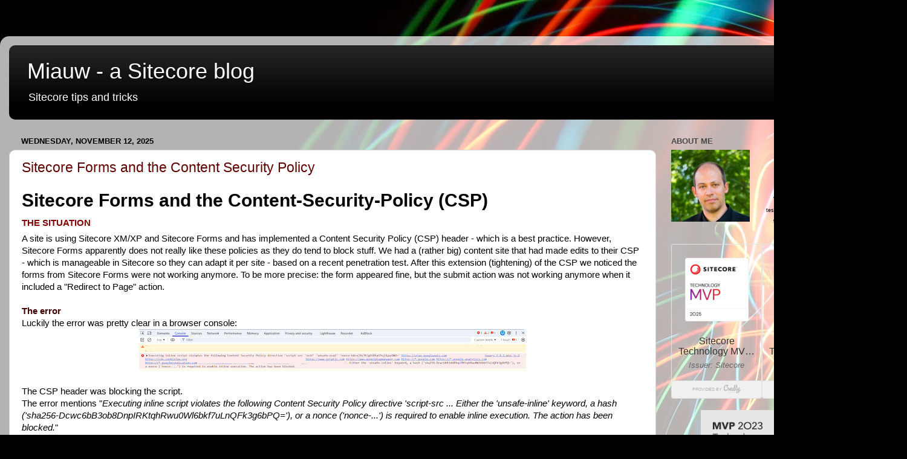

--- FILE ---
content_type: text/html; charset=UTF-8
request_url: https://ggullentops.blogspot.com/
body_size: 31311
content:
<!DOCTYPE html>
<html class='v2' dir='ltr' xmlns='http://www.w3.org/1999/xhtml' xmlns:b='http://www.google.com/2005/gml/b' xmlns:data='http://www.google.com/2005/gml/data' xmlns:expr='http://www.google.com/2005/gml/expr'>
<head>
<link href='https://www.blogger.com/static/v1/widgets/335934321-css_bundle_v2.css' rel='stylesheet' type='text/css'/>
<meta content='IbMmGdRiKmZBZd_kV0XSkGrRuph6MqKG4BmoYQ-I27w' name='google-site-verification'/>
<meta content='width=1100' name='viewport'/>
<meta content='text/html; charset=UTF-8' http-equiv='Content-Type'/>
<meta content='blogger' name='generator'/>
<link href='https://ggullentops.blogspot.com/favicon.ico' rel='icon' type='image/x-icon'/>
<link href='https://ggullentops.blogspot.com/' rel='canonical'/>
<link rel="alternate" type="application/atom+xml" title="Miauw - a Sitecore blog - Atom" href="https://ggullentops.blogspot.com/feeds/posts/default" />
<link rel="alternate" type="application/rss+xml" title="Miauw - a Sitecore blog - RSS" href="https://ggullentops.blogspot.com/feeds/posts/default?alt=rss" />
<link rel="service.post" type="application/atom+xml" title="Miauw - a Sitecore blog - Atom" href="https://www.blogger.com/feeds/3078354724734093093/posts/default" />
<link rel="me" href="https://www.blogger.com/profile/13534789403123949394" />
<!--Can't find substitution for tag [blog.ieCssRetrofitLinks]-->
<meta content='https://ggullentops.blogspot.com/' property='og:url'/>
<meta content='Miauw - a Sitecore blog' property='og:title'/>
<meta content='Sitecore tips and tricks' property='og:description'/>
<title>Miauw - a Sitecore blog</title>
<style id='page-skin-1' type='text/css'><!--
/*-----------------------------------------------
Blogger Template Style
Name:     Picture Window
Designer: Blogger
URL:      www.blogger.com
----------------------------------------------- */
/* Content
----------------------------------------------- */
body {
font: normal normal 15px Arial, Tahoma, Helvetica, FreeSans, sans-serif;
color: #000000;
background: #010101 url(//themes.googleusercontent.com/image?id=1xcbtIQykYjcPn2KOPavnrm7R-N0Gsger3GYGLW-n52ykbg0n-xkvNXb7BXB9OX18gpEW) no-repeat fixed top center /* Credit: mattjeacock (http://www.istockphoto.com/googleimages.php?id=10937597&platform=blogger) */;
}
html body .region-inner {
min-width: 0;
max-width: 100%;
width: auto;
}
.content-outer {
font-size: 90%;
}
a:link {
text-decoration:none;
color: #600000;
}
a:visited {
text-decoration:none;
color: #600000;
}
a:hover {
text-decoration:underline;
color: #a00000;
}
.content-outer {
background: transparent url(//www.blogblog.com/1kt/transparent/white80.png) repeat scroll top left;
-moz-border-radius: 15px;
-webkit-border-radius: 15px;
-goog-ms-border-radius: 15px;
border-radius: 15px;
-moz-box-shadow: 0 0 3px rgba(0, 0, 0, .15);
-webkit-box-shadow: 0 0 3px rgba(0, 0, 0, .15);
-goog-ms-box-shadow: 0 0 3px rgba(0, 0, 0, .15);
box-shadow: 0 0 3px rgba(0, 0, 0, .15);
margin: 30px auto;
}
.content-inner {
padding: 15px;
}
/* Header
----------------------------------------------- */
.header-outer {
background: #000000 url(//www.blogblog.com/1kt/transparent/header_gradient_shade.png) repeat-x scroll top left;
_background-image: none;
color: #ffffff;
-moz-border-radius: 10px;
-webkit-border-radius: 10px;
-goog-ms-border-radius: 10px;
border-radius: 10px;
}
.Header img, .Header #header-inner {
-moz-border-radius: 10px;
-webkit-border-radius: 10px;
-goog-ms-border-radius: 10px;
border-radius: 10px;
}
.header-inner .Header .titlewrapper,
.header-inner .Header .descriptionwrapper {
padding-left: 30px;
padding-right: 30px;
}
.Header h1 {
font: normal normal 36px Arial, Tahoma, Helvetica, FreeSans, sans-serif;
text-shadow: 1px 1px 3px rgba(0, 0, 0, 0.3);
}
.Header h1 a {
color: #ffffff;
}
.Header .description {
font-size: 130%;
}
/* Tabs
----------------------------------------------- */
.tabs-inner {
margin: .5em 0 0;
padding: 0;
}
.tabs-inner .section {
margin: 0;
}
.tabs-inner .widget ul {
padding: 0;
background: #f1f1f1 url(//www.blogblog.com/1kt/transparent/tabs_gradient_shade.png) repeat scroll bottom;
-moz-border-radius: 10px;
-webkit-border-radius: 10px;
-goog-ms-border-radius: 10px;
border-radius: 10px;
}
.tabs-inner .widget li {
border: none;
}
.tabs-inner .widget li a {
display: inline-block;
padding: .5em 1em;
margin-right: 0;
color: #010101;
font: normal normal 15px Arial, Tahoma, Helvetica, FreeSans, sans-serif;
-moz-border-radius: 0 0 0 0;
-webkit-border-top-left-radius: 0;
-webkit-border-top-right-radius: 0;
-goog-ms-border-radius: 0 0 0 0;
border-radius: 0 0 0 0;
background: transparent none no-repeat scroll top left;
border-right: 1px solid #c6c6c6;
}
.tabs-inner .widget li:first-child a {
padding-left: 1.25em;
-moz-border-radius-topleft: 10px;
-moz-border-radius-bottomleft: 10px;
-webkit-border-top-left-radius: 10px;
-webkit-border-bottom-left-radius: 10px;
-goog-ms-border-top-left-radius: 10px;
-goog-ms-border-bottom-left-radius: 10px;
border-top-left-radius: 10px;
border-bottom-left-radius: 10px;
}
.tabs-inner .widget li.selected a,
.tabs-inner .widget li a:hover {
position: relative;
z-index: 1;
background: #ffffff url(//www.blogblog.com/1kt/transparent/tabs_gradient_shade.png) repeat scroll bottom;
color: #000000;
-moz-box-shadow: 0 0 0 rgba(0, 0, 0, .15);
-webkit-box-shadow: 0 0 0 rgba(0, 0, 0, .15);
-goog-ms-box-shadow: 0 0 0 rgba(0, 0, 0, .15);
box-shadow: 0 0 0 rgba(0, 0, 0, .15);
}
/* Headings
----------------------------------------------- */
h2 {
font: bold normal 13px Arial, Tahoma, Helvetica, FreeSans, sans-serif;
text-transform: uppercase;
color: #474747;
margin: .5em 0;
}
/* Main
----------------------------------------------- */
.main-outer {
background: transparent none repeat scroll top center;
-moz-border-radius: 0 0 0 0;
-webkit-border-top-left-radius: 0;
-webkit-border-top-right-radius: 0;
-webkit-border-bottom-left-radius: 0;
-webkit-border-bottom-right-radius: 0;
-goog-ms-border-radius: 0 0 0 0;
border-radius: 0 0 0 0;
-moz-box-shadow: 0 0 0 rgba(0, 0, 0, .15);
-webkit-box-shadow: 0 0 0 rgba(0, 0, 0, .15);
-goog-ms-box-shadow: 0 0 0 rgba(0, 0, 0, .15);
box-shadow: 0 0 0 rgba(0, 0, 0, .15);
}
.main-inner {
padding: 15px 5px 20px;
}
.main-inner .column-center-inner {
padding: 0 0;
}
.main-inner .column-left-inner {
padding-left: 0;
}
.main-inner .column-right-inner {
padding-right: 0;
}
/* Posts
----------------------------------------------- */
h3.post-title {
margin: 0;
font: normal normal 18px Arial, Tahoma, Helvetica, FreeSans, sans-serif;
}
.comments h4 {
margin: 1em 0 0;
font: normal normal 18px Arial, Tahoma, Helvetica, FreeSans, sans-serif;
}
.date-header span {
color: #000000;
}
.post-outer {
background-color: #ffffff;
border: solid 1px #d8d8d8;
-moz-border-radius: 10px;
-webkit-border-radius: 10px;
border-radius: 10px;
-goog-ms-border-radius: 10px;
padding: 15px 20px;
margin: 0 -20px 20px;
}
.post-body {
line-height: 1.4;
font-size: 110%;
position: relative;
}
.post-header {
margin: 0 0 1.5em;
color: #8e8e8e;
line-height: 1.6;
}
.post-footer {
margin: .5em 0 0;
color: #8e8e8e;
line-height: 1.6;
}
#blog-pager {
font-size: 140%
}
#comments .comment-author {
padding-top: 1.5em;
border-top: dashed 1px #ccc;
border-top: dashed 1px rgba(128, 128, 128, .5);
background-position: 0 1.5em;
}
#comments .comment-author:first-child {
padding-top: 0;
border-top: none;
}
.avatar-image-container {
margin: .2em 0 0;
}
/* Comments
----------------------------------------------- */
.comments .comments-content .icon.blog-author {
background-repeat: no-repeat;
background-image: url([data-uri]);
}
.comments .comments-content .loadmore a {
border-top: 1px solid #a00000;
border-bottom: 1px solid #a00000;
}
.comments .continue {
border-top: 2px solid #a00000;
}
/* Widgets
----------------------------------------------- */
.widget ul, .widget #ArchiveList ul.flat {
padding: 0;
list-style: none;
}
.widget ul li, .widget #ArchiveList ul.flat li {
border-top: dashed 1px #ccc;
border-top: dashed 1px rgba(128, 128, 128, .5);
}
.widget ul li:first-child, .widget #ArchiveList ul.flat li:first-child {
border-top: none;
}
.widget .post-body ul {
list-style: disc;
}
.widget .post-body ul li {
border: none;
}
/* Footer
----------------------------------------------- */
.footer-outer {
color:#e9e9e9;
background: transparent url(//www.blogblog.com/1kt/transparent/black50.png) repeat scroll top left;
-moz-border-radius: 10px 10px 10px 10px;
-webkit-border-top-left-radius: 10px;
-webkit-border-top-right-radius: 10px;
-webkit-border-bottom-left-radius: 10px;
-webkit-border-bottom-right-radius: 10px;
-goog-ms-border-radius: 10px 10px 10px 10px;
border-radius: 10px 10px 10px 10px;
-moz-box-shadow: 0 0 0 rgba(0, 0, 0, .15);
-webkit-box-shadow: 0 0 0 rgba(0, 0, 0, .15);
-goog-ms-box-shadow: 0 0 0 rgba(0, 0, 0, .15);
box-shadow: 0 0 0 rgba(0, 0, 0, .15);
}
.footer-inner {
padding: 10px 5px 20px;
}
.footer-outer a {
color: #fff9d4;
}
.footer-outer a:visited {
color: #c6bf8e;
}
.footer-outer a:hover {
color: #ffffff;
}
.footer-outer .widget h2 {
color: #b4b4b4;
}
/* Mobile
----------------------------------------------- */
html body.mobile {
height: auto;
}
html body.mobile {
min-height: 480px;
background-size: 100% auto;
}
.mobile .body-fauxcolumn-outer {
background: transparent none repeat scroll top left;
}
html .mobile .mobile-date-outer, html .mobile .blog-pager {
border-bottom: none;
background: transparent none repeat scroll top center;
margin-bottom: 10px;
}
.mobile .date-outer {
background: transparent none repeat scroll top center;
}
.mobile .header-outer, .mobile .main-outer,
.mobile .post-outer, .mobile .footer-outer {
-moz-border-radius: 0;
-webkit-border-radius: 0;
-goog-ms-border-radius: 0;
border-radius: 0;
}
.mobile .content-outer,
.mobile .main-outer,
.mobile .post-outer {
background: inherit;
border: none;
}
.mobile .content-outer {
font-size: 100%;
}
.mobile-link-button {
background-color: #600000;
}
.mobile-link-button a:link, .mobile-link-button a:visited {
color: #ffffff;
}
.mobile-index-contents {
color: #000000;
}
.mobile .tabs-inner .PageList .widget-content {
background: #ffffff url(//www.blogblog.com/1kt/transparent/tabs_gradient_shade.png) repeat scroll bottom;
color: #000000;
}
.mobile .tabs-inner .PageList .widget-content .pagelist-arrow {
border-left: 1px solid #c6c6c6;
}
.hljs-keyword, .hljs-selector-tag, .hljs-literal, .hljs-addition, .hljs-symbol, .hljs-bullet, .hljs-link, .hljs-subst, .hljs-meta {
color: #f01d33 !important;
}
.tr_bq {
background-color: #d0d0d0;
padding: 15px;
width: 85%;
}
.post-outer h2 {color: #800000; font-size: 1.04em}
.post-outer h3 {color: #600000}
.post-outer h4 {color: #400000}
h3.post-title { font-size: 1.69em }
--></style>
<style id='template-skin-1' type='text/css'><!--
body {
min-width: 1500px;
}
.content-outer, .content-fauxcolumn-outer, .region-inner {
min-width: 1500px;
max-width: 1500px;
_width: 1500px;
}
.main-inner .columns {
padding-left: 0px;
padding-right: 400px;
}
.main-inner .fauxcolumn-center-outer {
left: 0px;
right: 400px;
/* IE6 does not respect left and right together */
_width: expression(this.parentNode.offsetWidth -
parseInt("0px") -
parseInt("400px") + 'px');
}
.main-inner .fauxcolumn-left-outer {
width: 0px;
}
.main-inner .fauxcolumn-right-outer {
width: 400px;
}
.main-inner .column-left-outer {
width: 0px;
right: 100%;
margin-left: -0px;
}
.main-inner .column-right-outer {
width: 400px;
margin-right: -400px;
}
#layout {
min-width: 0;
}
#layout .content-outer {
min-width: 0;
width: 800px;
}
#layout .region-inner {
min-width: 0;
width: auto;
}
body#layout div.add_widget {
padding: 8px;
}
body#layout div.add_widget a {
margin-left: 32px;
}
--></style>
<!-- Google tag (gtag.js) -->
<script async='true' src='https://www.googletagmanager.com/gtag/js?id=G-RKJ6PLJCHJ'></script>
<script>
        window.dataLayer = window.dataLayer || [];
        function gtag(){dataLayer.push(arguments);}
        gtag('js', new Date());
        gtag('config', 'G-RKJ6PLJCHJ');
      </script>
<link href='https://cdnjs.cloudflare.com/ajax/libs/highlight.js/9.15.10/styles/pojoaque.min.css' rel='stylesheet'/>
<script src='https://cdnjs.cloudflare.com/ajax/libs/highlight.js/9.15.10/highlight.min.js'></script>
<script>hljs.initHighlightingOnLoad();</script>
<link href='https://www.blogger.com/dyn-css/authorization.css?targetBlogID=3078354724734093093&amp;zx=2e864ec2-9e90-4438-88ec-a786d43e9354' media='none' onload='if(media!=&#39;all&#39;)media=&#39;all&#39;' rel='stylesheet'/><noscript><link href='https://www.blogger.com/dyn-css/authorization.css?targetBlogID=3078354724734093093&amp;zx=2e864ec2-9e90-4438-88ec-a786d43e9354' rel='stylesheet'/></noscript>
<meta name='google-adsense-platform-account' content='ca-host-pub-1556223355139109'/>
<meta name='google-adsense-platform-domain' content='blogspot.com'/>

</head>
<body class='loading variant-shade'>
<div class='navbar no-items section' id='navbar' name='Navbar'>
</div>
<div itemscope='itemscope' itemtype='http://schema.org/Blog' style='display: none;'>
<meta content='Miauw - a Sitecore blog' itemprop='name'/>
</div>
<div class='body-fauxcolumns'>
<div class='fauxcolumn-outer body-fauxcolumn-outer'>
<div class='cap-top'>
<div class='cap-left'></div>
<div class='cap-right'></div>
</div>
<div class='fauxborder-left'>
<div class='fauxborder-right'></div>
<div class='fauxcolumn-inner'>
</div>
</div>
<div class='cap-bottom'>
<div class='cap-left'></div>
<div class='cap-right'></div>
</div>
</div>
</div>
<div class='content'>
<div class='content-fauxcolumns'>
<div class='fauxcolumn-outer content-fauxcolumn-outer'>
<div class='cap-top'>
<div class='cap-left'></div>
<div class='cap-right'></div>
</div>
<div class='fauxborder-left'>
<div class='fauxborder-right'></div>
<div class='fauxcolumn-inner'>
</div>
</div>
<div class='cap-bottom'>
<div class='cap-left'></div>
<div class='cap-right'></div>
</div>
</div>
</div>
<div class='content-outer'>
<div class='content-cap-top cap-top'>
<div class='cap-left'></div>
<div class='cap-right'></div>
</div>
<div class='fauxborder-left content-fauxborder-left'>
<div class='fauxborder-right content-fauxborder-right'></div>
<div class='content-inner'>
<header>
<div class='header-outer'>
<div class='header-cap-top cap-top'>
<div class='cap-left'></div>
<div class='cap-right'></div>
</div>
<div class='fauxborder-left header-fauxborder-left'>
<div class='fauxborder-right header-fauxborder-right'></div>
<div class='region-inner header-inner'>
<div class='header section' id='header' name='Header'><div class='widget Header' data-version='1' id='Header1'>
<div id='header-inner'>
<div class='titlewrapper'>
<h1 class='title'>
Miauw - a Sitecore blog
</h1>
</div>
<div class='descriptionwrapper'>
<p class='description'><span>Sitecore tips and tricks</span></p>
</div>
</div>
</div></div>
</div>
</div>
<div class='header-cap-bottom cap-bottom'>
<div class='cap-left'></div>
<div class='cap-right'></div>
</div>
</div>
</header>
<div class='tabs-outer'>
<div class='tabs-cap-top cap-top'>
<div class='cap-left'></div>
<div class='cap-right'></div>
</div>
<div class='fauxborder-left tabs-fauxborder-left'>
<div class='fauxborder-right tabs-fauxborder-right'></div>
<div class='region-inner tabs-inner'>
<div class='tabs no-items section' id='crosscol' name='Cross-Column'></div>
<div class='tabs no-items section' id='crosscol-overflow' name='Cross-Column 2'></div>
</div>
</div>
<div class='tabs-cap-bottom cap-bottom'>
<div class='cap-left'></div>
<div class='cap-right'></div>
</div>
</div>
<div class='main-outer'>
<div class='main-cap-top cap-top'>
<div class='cap-left'></div>
<div class='cap-right'></div>
</div>
<div class='fauxborder-left main-fauxborder-left'>
<div class='fauxborder-right main-fauxborder-right'></div>
<div class='region-inner main-inner'>
<div class='columns fauxcolumns'>
<div class='fauxcolumn-outer fauxcolumn-center-outer'>
<div class='cap-top'>
<div class='cap-left'></div>
<div class='cap-right'></div>
</div>
<div class='fauxborder-left'>
<div class='fauxborder-right'></div>
<div class='fauxcolumn-inner'>
</div>
</div>
<div class='cap-bottom'>
<div class='cap-left'></div>
<div class='cap-right'></div>
</div>
</div>
<div class='fauxcolumn-outer fauxcolumn-left-outer'>
<div class='cap-top'>
<div class='cap-left'></div>
<div class='cap-right'></div>
</div>
<div class='fauxborder-left'>
<div class='fauxborder-right'></div>
<div class='fauxcolumn-inner'>
</div>
</div>
<div class='cap-bottom'>
<div class='cap-left'></div>
<div class='cap-right'></div>
</div>
</div>
<div class='fauxcolumn-outer fauxcolumn-right-outer'>
<div class='cap-top'>
<div class='cap-left'></div>
<div class='cap-right'></div>
</div>
<div class='fauxborder-left'>
<div class='fauxborder-right'></div>
<div class='fauxcolumn-inner'>
</div>
</div>
<div class='cap-bottom'>
<div class='cap-left'></div>
<div class='cap-right'></div>
</div>
</div>
<!-- corrects IE6 width calculation -->
<div class='columns-inner'>
<div class='column-center-outer'>
<div class='column-center-inner'>
<div class='main section' id='main' name='Main'><div class='widget Blog' data-version='1' id='Blog1'>
<div class='blog-posts hfeed'>

          <div class="date-outer">
        
<h2 class='date-header'><span>Wednesday, November 12, 2025</span></h2>

          <div class="date-posts">
        
<div class='post-outer'>
<div class='post hentry uncustomized-post-template' itemprop='blogPost' itemscope='itemscope' itemtype='http://schema.org/BlogPosting'>
<meta content='https://blogger.googleusercontent.com/img/b/R29vZ2xl/AVvXsEi4UL_1rK3r4PbYg_ANyzKRfV_BqtI3eX5X6v9wygpBDWj5iaQhS5iLF53Spo-wWe86p7qor4K4SYjYV4SXblKHTckqDjjpliVHi2CUST-VDyPk0_hZ7FF8b6a2eKdnTCTOjxDSpMdyTAQnjnOGngECao97cXMPNrjPO85iVo8Uw_K8SCjv-wZ_PxMZGxbG/w640-h68/Screenshot%202025-11-12%20172112.png' itemprop='image_url'/>
<meta content='3078354724734093093' itemprop='blogId'/>
<meta content='5022582957841695802' itemprop='postId'/>
<a name='5022582957841695802'></a>
<h3 class='post-title entry-title' itemprop='name'>
<a href='https://ggullentops.blogspot.com/2025/11/sitecore-forms-content-security-policy.html'>Sitecore Forms and the Content Security Policy</a>
</h3>
<div class='post-header'>
<div class='post-header-line-1'></div>
</div>
<div class='post-body entry-content' id='post-body-5022582957841695802' itemprop='description articleBody'>
<h1 style="text-align: left;">Sitecore Forms and the Content-Security-Policy (CSP)</h1><h2 style="text-align: left;">The situation</h2><div>A site is using Sitecore XM/XP and Sitecore Forms and has implemented a Content Security Policy (CSP) header - which is a best practice. However, Sitecore Forms apparently does not really like these policies as they do tend to block stuff. We had a (rather big) content site that had made edits to their CSP - which is manageable in Sitecore so they can adapt it per site - based on a recent penetration test. After this extension (tightening) of the CSP we noticed the forms from Sitecore Forms were not working anymore. To be more precise: the form appeared fine, but the submit action was not working anymore when it included a "Redirect to Page" action.&nbsp;</div><div><br /></div><h4 style="text-align: left;">The error</h4><div>Luckily the error was pretty clear in a browser console:</div><div class="separator" style="clear: both; text-align: center;"><a href="https://blogger.googleusercontent.com/img/b/R29vZ2xl/AVvXsEi4UL_1rK3r4PbYg_ANyzKRfV_BqtI3eX5X6v9wygpBDWj5iaQhS5iLF53Spo-wWe86p7qor4K4SYjYV4SXblKHTckqDjjpliVHi2CUST-VDyPk0_hZ7FF8b6a2eKdnTCTOjxDSpMdyTAQnjnOGngECao97cXMPNrjPO85iVo8Uw_K8SCjv-wZ_PxMZGxbG/s1906/Screenshot%202025-11-12%20172112.png" style="margin-left: 1em; margin-right: 1em;"><img alt="CSP error" border="0" data-original-height="203" data-original-width="1906" height="68" src="https://blogger.googleusercontent.com/img/b/R29vZ2xl/AVvXsEi4UL_1rK3r4PbYg_ANyzKRfV_BqtI3eX5X6v9wygpBDWj5iaQhS5iLF53Spo-wWe86p7qor4K4SYjYV4SXblKHTckqDjjpliVHi2CUST-VDyPk0_hZ7FF8b6a2eKdnTCTOjxDSpMdyTAQnjnOGngECao97cXMPNrjPO85iVo8Uw_K8SCjv-wZ_PxMZGxbG/w640-h68/Screenshot%202025-11-12%20172112.png" title="CSP error" width="640" /></a></div><br /><div>The CSP header was blocking the script.&nbsp;</div><div>The error mentions "<i>Executing inline script violates the following Content Security Policy directive 'script-src ... Either the 'unsafe-inline' keyword, a hash ('sha256-Dcwc6bB3ob8DnpIRKtqhRwu0Wl6bkf7uLnQFk3g6bPQ='), or a nonce ('nonce-...') is required to enable inline execution. The action has been blocked.</i>"</div><div><br /></div><h4 style="text-align: left;">The solution</h4><div>As the code which outputs the inline script is in the Sitecore assemblies, it does not seem an option to add a nonce value. Adding <b>unsafe-inline</b> everywhere is also not a good option as that would lower the quality of the CSP dramatically. So we went for another option and tried to add this unsafe-inline only when there is a form on the page.</div><div><br /></div><h2 style="text-align: left;">Adding unsafe-inline conditionally&nbsp;</h2><div>First of all we will add an indicator in the HttpContext to tell us whether there is a form on the page. This can be done in <b>Form.cshtml</b>&nbsp;(located in \<i>Views\FormBuilder</i>), which is the main cshtml file of Sitecore Forms. But as we are using <b>SXA</b> it can also be done in the SXA Forms wrapper. This is&nbsp;<b>Sitecore Form Wrapper.cshtml</b> (located in <i>\Views\Shared</i>) and as we already had some customization in this file to add translations (see <a href="https://ggullentops.blogspot.com/2019/04/sitecore-9-forms-translating-client-error.html" target="_blank">my previous post on this topic</a>) we added a few lines here:</div><div>
<pre><code class="language-csharp hljs">var context = HttpContext.Current;
context.Items["WeHaveAForm"] = "Y";
</code></pre>
</div><div>You can name the context item whatever you want of course.<br /></div><div><br /></div><div>Now we need to act on this context item. Again, there are options. We already had some code that placed a CSP in the header based on a value set in Sitecore on the Site item. But if you do not, a generic solution would be to place it in the global_asax&nbsp;<b>Application_EndRequest</b> function.</div><div>
<pre><code class="language-csharp hljs">var context = HttpContext.Current?.Items["WeHaveAForm"];
if (context != null &amp;&amp; context.Equals("Y"))
{
    var csp = Response.Headers["Content-Security-Policy"];
    if (string.IsNullOrEmpty(csp))
    {
        return;
    }

    csp = csp.Replace("script-src", "script-src 'unsafe-inline'");
    var pattern = @"'nonce-[^']+'";
    csp = Regex.Replace(csp, pattern, string.Empty);
    Response.Headers.Set("Content-Security-Policy", csp);
}
</code></pre>
</div><div>As you can see we do just a little bit more here:<br /></div><div><ol style="text-align: left;"><li>We check if the item is present in the context and get out if it is not</li><li>We check if we have a csp value - if not we don't need to do anything so we get out</li><li>We add the 'unsafe-inline' part to the script-src, if it is present in the csp</li><li>We remove the complete nonce if that is present</li><li>We set the new value in the Content-Security-Policy header</li></ol><div><br /></div></div><div>It is important to also remove the nonce. When a CSP header includes both a nonce and unsafe-inline, the browser ignores the unsafe-inline for scripts or styles and uses the nonce to allow specific inline elements. So if we keep the nonce, the unsafe-inline addition will not do anything.</div><div><br /></div><h3 style="text-align: left;">Conclusion</h3><div>We fixed the redirects on the forms without adding unsafe-inline on all pages. I would assume that is the best solution we could find here.&nbsp;</div><div><br /></div>
<div style='clear: both;'></div>
</div>
<div class='post-footer'>
<div class='post-footer-line post-footer-line-1'>
<span class='post-author vcard'>
Posted by
<span class='fn' itemprop='author' itemscope='itemscope' itemtype='http://schema.org/Person'>
<meta content='https://www.blogger.com/profile/13534789403123949394' itemprop='url'/>
<a class='g-profile' href='https://www.blogger.com/profile/13534789403123949394' rel='author' title='author profile'>
<span itemprop='name'>Gert Gatogordo Gullentops</span>
</a>
</span>
</span>
<span class='post-timestamp'>
at
<meta content='https://ggullentops.blogspot.com/2025/11/sitecore-forms-content-security-policy.html' itemprop='url'/>
<a class='timestamp-link' href='https://ggullentops.blogspot.com/2025/11/sitecore-forms-content-security-policy.html' rel='bookmark' title='permanent link'><abbr class='published' itemprop='datePublished' title='2025-11-12T18:28:00+01:00'>18:28</abbr></a>
</span>
<span class='post-comment-link'>
<a class='comment-link' href='https://ggullentops.blogspot.com/2025/11/sitecore-forms-content-security-policy.html#comment-form' onclick=''>
No comments:
  </a>
</span>
<span class='post-icons'>
<span class='item-control blog-admin pid-527319996'>
<a href='https://www.blogger.com/post-edit.g?blogID=3078354724734093093&postID=5022582957841695802&from=pencil' title='Edit Post'>
<img alt='' class='icon-action' height='18' src='https://resources.blogblog.com/img/icon18_edit_allbkg.gif' width='18'/>
</a>
</span>
</span>
<div class='post-share-buttons goog-inline-block'>
<a class='goog-inline-block share-button sb-email' href='https://www.blogger.com/share-post.g?blogID=3078354724734093093&postID=5022582957841695802&target=email' target='_blank' title='Email This'><span class='share-button-link-text'>Email This</span></a><a class='goog-inline-block share-button sb-blog' href='https://www.blogger.com/share-post.g?blogID=3078354724734093093&postID=5022582957841695802&target=blog' onclick='window.open(this.href, "_blank", "height=270,width=475"); return false;' target='_blank' title='BlogThis!'><span class='share-button-link-text'>BlogThis!</span></a><a class='goog-inline-block share-button sb-twitter' href='https://www.blogger.com/share-post.g?blogID=3078354724734093093&postID=5022582957841695802&target=twitter' target='_blank' title='Share to X'><span class='share-button-link-text'>Share to X</span></a><a class='goog-inline-block share-button sb-facebook' href='https://www.blogger.com/share-post.g?blogID=3078354724734093093&postID=5022582957841695802&target=facebook' onclick='window.open(this.href, "_blank", "height=430,width=640"); return false;' target='_blank' title='Share to Facebook'><span class='share-button-link-text'>Share to Facebook</span></a><a class='goog-inline-block share-button sb-pinterest' href='https://www.blogger.com/share-post.g?blogID=3078354724734093093&postID=5022582957841695802&target=pinterest' target='_blank' title='Share to Pinterest'><span class='share-button-link-text'>Share to Pinterest</span></a>
</div>
</div>
<div class='post-footer-line post-footer-line-2'>
<span class='post-labels'>
Labels:
<a href='https://ggullentops.blogspot.com/search/label/Forms' rel='tag'>Forms</a>,
<a href='https://ggullentops.blogspot.com/search/label/security' rel='tag'>security</a>
</span>
</div>
<div class='post-footer-line post-footer-line-3'>
<span class='post-location'>
</span>
</div>
</div>
</div>
</div>

          </div></div>
        

          <div class="date-outer">
        
<h2 class='date-header'><span>Monday, October 27, 2025</span></h2>

          <div class="date-posts">
        
<div class='post-outer'>
<div class='post hentry uncustomized-post-template' itemprop='blogPost' itemscope='itemscope' itemtype='http://schema.org/BlogPosting'>
<meta content='https://blogger.googleusercontent.com/img/b/R29vZ2xl/AVvXsEj5pAt8PeYpJEtf9tW1o4idzAKIeV2kT1fbO0cr3ZynEPi7sKm8PLY4z0z-WqxYBHLy8ffm68JNMfaHQpQS3eGBoArkMoSLoj5BHm9M7-Kyc-dAvMdpRz3p69Vsi4dbyq6Dq4ToxYvpdBEWqHbkutV_fK7nN3fgw5KsstWnXKCWiVJlOk1V2Ty55rllqkRc/w640-h192/Report.png' itemprop='image_url'/>
<meta content='3078354724734093093' itemprop='blogId'/>
<meta content='6563687434365579829' itemprop='postId'/>
<a name='6563687434365579829'></a>
<h3 class='post-title entry-title' itemprop='name'>
<a href='https://ggullentops.blogspot.com/2025/10/sitecore-powershell-reporting.html'>Sitecore Powershell Reporting</a>
</h3>
<div class='post-header'>
<div class='post-header-line-1'></div>
</div>
<div class='post-body entry-content' id='post-body-6563687434365579829' itemprop='description articleBody'>
<h1 style="text-align: left;">Sitecore Powershell Reporting</h1><div>The <a href="https://doc.sitecorepowershell.com/" target="_blank">Sitecore PowerShell Extensions</a> (SPE) module has a lot of nice features. One of them is creating reports. You get quite some reports out-of-the-box with the module, but you can also create your own.&nbsp;</div><div><br /></div><div>I recently noticed however that people are still creating custom pages to create reports for the admins of the customer. Although this gives you a lot of flexibility and perhaps options to include data that resides not in Sitecore this also has some drawbacks compared to creating reports in PowerShell.&nbsp;</div><div><br /></div><div>The SPE reports are completely integrated in the Sitecore editing environment. This makes it possible to (amongst others):</div><div><ul style="text-align: left;"><li>use context items: the output in the report can be based upon the item it was requested on</li><li>open items in the editor: directly open the editor from the report</li><li>more future-proof - especially if you would move to a saas solution</li></ul><div>Next to that - the SPE module comes with some very handy features like the Show-ListView which gives your admins a nice toolbox without any effort.&nbsp;</div><div><br /></div><div>But enough about the benefits of SPE - let's dive into the example I wanted to show here.</div><div><br /></div><h2 style="text-align: left;">Redirect module</h2><div>I assume many Sitecore developers have had the request to add some sort of redirect module, enabling editors to create redirects without intervention of IT-people having to change the rewrite instructions.</div><div><br /></div><div>There used to be several modules floating around in the Sitecore community - but to be honest none of them was ever really perfect. <a href="https://doc.sitecore.com/xp/en/users/sxa/latest/sitecore-experience-accelerator/redirect-a-url.html">SXA</a> also has it's own implementation of redirects, and that had a different approach than most of the modules. Instead of having a repository of redirect items and using pipeline code to handle them, it is also an option to place the redirects in the tree where you actually want them.</div><div><br /></div><div>This brings me to the request that led to this post: creating redirect in a non-SXA XM project in a way that they are easily handled by the admins.&nbsp;</div><div><br /></div><div>We decided to create a page template with a layout that redirect the page based on some values that can be edited inside the page (eg url, permanent redirect, ... ). You can actually go pretty far in this if you want but as that is not our main focus here let's keep it to that. The focus is here is on answering the question from the Sitecore admins:</div><div><br /></div><h4 style="text-align: left;">"Where are all my redirects?"</h4><div>Let's answer that question with Sitecore PowerShell. Note that we are using redirects here as an example and this can be done for any kind of data in Sitecore. Also note that out-of-the-box there already is a report to fetch all items based on a template within a folder. But that report is very generic and we wanted a fancy one. Of course, we will copy from this one to give us a head start.</div><div><br /></div><div>We start with some functions to assist the actual reports.</div><div><br /></div><h3 style="text-align: left;">Sitecore PowerShell Functions</h3><div><a href="https://doc.sitecorepowershell.com/modules/integration-points/functions" target="_blank">Functions</a> are a way to reuse parts of the code. We will use two functions for our report. The first one is to check whether the item is published to the web database. As many pieces of software, this one is just a copy. But as we in the Sitecore community are honest, we mention our sources. Kudos to <a href="https://www.sitecoregabe.com/2023/09/building-better-reports-5-sitecore.html" target="_blank">Gabriel Streza</a> for this one.</div><div><br /></div><div><b>Get-IsPublished</b></div><div>
<pre><code class="ps hljs">function Get-IsPublished {
    [CmdletBinding()]
    param( 
        [Parameter(Position = 0, Mandatory = $true, ValueFromPipeline = $true)]
        [ValidateNotNullOrEmpty()]
        [Sitecore.Data.Items.Item]$Item        
    )
   
    $WebDbItem = Get-Item web: -Id $Item.ID

    if ($null -ne $WebDbItem) {
        return $true
    }else{
        return $false
    }
}
</code></pre>
  I assume this one is fairly easy and doesn't need more explanation.&nbsp;<br /></div><div><br /></div><div>The second function will fetch the items and show the report. This is actually the core of the whole thing.&nbsp;</div><div><br /></div><div><b>Show-RedirectReport</b></div><div>
<pre><code class="ps hljs">function Show-RedirectReport{ 
    [CmdletBinding()]
    param (
        [Parameter(Mandatory=$true, Position=0)]
        [string]$templateId,
        [Parameter(Mandatory=$true, Position=1)]
        [string]$path
    )
        
	$items = Find-Item -Index sitecore_master_index `
	   -Criteria @{Filter = "Equals"; Field = "_template"; Value = "$templateId"},
	   @{Filter = "Equals"; Field = "_language"; Value = "en"},
	   @{Filter = "StartsWith"; Field = "_fullpath"; Value = "$path" }  | Initialize-Item

        Import-Function Get-IsPublished

	if($items.Count -eq 0) {
		Show-Alert "There are no redirects here."
	} else {
	    $props = @{
		Title = "Redirect Report"
		PageSize = 25
	    }
		
	    $items |
		Show-ListView @props -Property @{Label="Name"; Expression={$_.DisplayName} },
	    	    @{Label="Updated"; Expression={$_.__Updated} },
		    @{Label="Updated by"; Expression={[Sitecore.Security.Accounts.User]::FromName($_."__Updated by", $false).Profile.FullName}},
		    @{Label="Path"; Expression={$_.ItemPath} },
		    @{Label="Target - Url"; Expression={$link = $_._.RedirectUrl
		        if ($link.IsInternal) { $link.TargetItem.Paths.Path } else { $link.Url }} },
		    @{Label="Permanent"; Expression={$_._.Permanent.Checked} },
		    @{Label="Published"; Expression={Get-IsPublished -Item $_ } }
	}
}
</code></pre>
  
  </div>
  <div>We will go a little deeper into this one. It has two parts.</div></div><div>First of all we are fetching items through the master index. The function expects a templateID and a path and we will use those to fetch all items of that template in that path (in English).</div><div><br /></div><div>If we found some items, we are using Show-ListView to display the report. Most of the fields we are showing are quite common but a few deserve some attenion:</div><div><ul style="text-align: left;"><li>Updated by: we are using the security account here to fetch the full name of the profile instead of the Sitecore login name as that might be much more readable. Kudos to the one and only&nbsp;<a href="https://blog.najmanowicz.com/2014/10/25/creating-beautiful-sitecore-reports-easily-with-powershell-extensions/" target="_blank">Adam Najmanowicz</a> for this one.</li><li>Target: this can be an internal or external link so we use the "._" notation (short for .PSFields) to <a href="https://doc.sitecorepowershell.com/working-with-items#get-item-properties-with-field-type" target="_blank">access the typed field</a> and check what we need to show</li><li>Permanent: again using ._ to handle this as a checkbox</li><li>Published: using our Get-Published function here</li></ul><div><br /></div></div><div><br /></div><h3 style="text-align: left;">The report</h3><div>Once we have our two functions, the report itself is very easy. We need to collect the parameters to pass to the report function and we should be ok.</div><div>
<pre><code class="ps hljs">$templatePath = "master:\templates\xxx\Shared\Redirect"
$baseTemplate = Get-Item -Path $templatePath
$templateId = $baseTemplate.ID
$path = "/sitecore/content/Sites"

Import-Function Show-RedirectReport
Show-RedirectReport -templateId $templateId -path $path

Close-Window
</code></pre>
    As this report is intended to be used for one specific template we can hardcode that. We did the same for the base path for now - it's the root path for all content in this case.</div><div><br /></div><div><b>Location</b></div><div>In our <a href="https://doc.sitecorepowershell.com/modules" target="_blank">Sitecore PowerShell module</a>&nbsp;we create (or go to) a folder Reports: "<i>/sitecore/system/Modules/PowerShell/Script Library/xxx/Reports</i>". Here we create a&nbsp;<i>PowerShell Script Library</i> that will be the folder in the reporting tools section. In that folder we place our <i>PowerShell Script</i> - "Redirects". That will result as shown here:</div><div><br /></div><div class="separator" style="clear: both; text-align: center;"><a href="https://blogger.googleusercontent.com/img/b/R29vZ2xl/AVvXsEj5pAt8PeYpJEtf9tW1o4idzAKIeV2kT1fbO0cr3ZynEPi7sKm8PLY4z0z-WqxYBHLy8ffm68JNMfaHQpQS3eGBoArkMoSLoj5BHm9M7-Kyc-dAvMdpRz3p69Vsi4dbyq6Dq4ToxYvpdBEWqHbkutV_fK7nN3fgw5KsstWnXKCWiVJlOk1V2Ty55rllqkRc/s1271/Report.png" style="margin-left: 1em; margin-right: 1em;"><img border="0" data-original-height="381" data-original-width="1271" height="192" src="https://blogger.googleusercontent.com/img/b/R29vZ2xl/AVvXsEj5pAt8PeYpJEtf9tW1o4idzAKIeV2kT1fbO0cr3ZynEPi7sKm8PLY4z0z-WqxYBHLy8ffm68JNMfaHQpQS3eGBoArkMoSLoj5BHm9M7-Kyc-dAvMdpRz3p69Vsi4dbyq6Dq4ToxYvpdBEWqHbkutV_fK7nN3fgw5KsstWnXKCWiVJlOk1V2Ty55rllqkRc/w640-h192/Report.png" width="640" /></a></div><div><br /></div><div><br /></div><div><br /></div>This is nice - we have our report together with the other reports. But we mentioned before that we can make it context aware. Of course, we could ask for a start item in a dialog box. But we can also use a very similar report in the context menu.&nbsp;<div><br /></div><div><h3 style="text-align: left;">The context menu</h3><div>To add the report to the context menu and use the context item as the start path, we simply add a new script to our library.</div></div>
<div><pre><code class="ps hljs">$templatePath = "master:\templates\xxx\Shared\Redirect"
$baseTemplate = Get-Item -Path $templatePath
$templateId = $baseTemplate.ID
$contextItem = Get-Item .
$path = $contextItem.Paths.FullPath

Import-Function Show-RedirectReport
Show-RedirectReport -templateId $templateId -path $path

Close-Window
</code></pre>
<br />Not many differences compared to what we already had - just the path is now coming from the context item ".".</div><div><br /></div><div><b>Location</b></div><div class="separator" style="clear: both; text-align: center;"><a href="https://blogger.googleusercontent.com/img/b/R29vZ2xl/AVvXsEgtNRPmdsMCMVXEIMgPFYhN4GwTV-fJswxj7IwKFoMAT_GJBqXljfUY6sq4OrGY_ivSwnlvHcGpHwWGvVgrXPkHnlk1d0JDhiUzJOCFMGdirwTw7jNE_5jzMlmfuGipwU5Lc4DQO5WMyixUHFI77ktLVDQHpEbK00Wev9k0GHXwEJz4-6nKH-kZzWqYuKwa/s1261/SPE.png" imageanchor="1" style="clear: left; float: left; margin-bottom: 1em; margin-right: 1em;"><img border="0" data-original-height="447" data-original-width="1261" height="226" src="https://blogger.googleusercontent.com/img/b/R29vZ2xl/AVvXsEgtNRPmdsMCMVXEIMgPFYhN4GwTV-fJswxj7IwKFoMAT_GJBqXljfUY6sq4OrGY_ivSwnlvHcGpHwWGvVgrXPkHnlk1d0JDhiUzJOCFMGdirwTw7jNE_5jzMlmfuGipwU5Lc4DQO5WMyixUHFI77ktLVDQHpEbK00Wev9k0GHXwEJz4-6nKH-kZzWqYuKwa/w640-h226/SPE.png" width="640" /></a></div><br /><div><br /><br /><b><br /></b></div><div><b><br /></b></div><div><b><br /></b></div><div><b><br /></b></div><div><b><br /></b></div><div><b><br /></b></div><div><b><br /></b></div><div><b><br /></b></div><div><b><br /></b></div><div><b><br /></b></div><div><b><br /></b></div><div>We are placing the new script in the folder "<i>Content Editor/Context Menu</i>" in our SPE module. But note that in this case we don't only take care of the location as this location will add the script everywhere but we want to limit it a little bit. We can use the <i><b>Show Rule</b></i> to define where the script will be shown in the context menu. In our case, we limit it to items of 2 specific templates but you can use any rule here.</div><div><br /></div><div>This will look like this:</div><div class="separator" style="clear: both; text-align: center;"><a href="https://blogger.googleusercontent.com/img/b/R29vZ2xl/AVvXsEjJtE-q6XwwQodwmD0IPh1fjI_hOf7alxPWTtwPVPddSmCB78RKKryx0JqgCscxP3_eYQdE2gIZBTwbzyRyl-HKJp3wCOIvUlR-2nZL6VFCZzc-AGnfNQhNz5UC41nkH7UpOenmMQLfpo9yk7wBrcGvuD6BjrIvpZch8DKSmlQqF380hPDzxthyGKis1uHR/s610/ContextMenu.png" imageanchor="1" style="margin-left: 1em; margin-right: 1em;"><img border="0" data-original-height="592" data-original-width="610" height="389" src="https://blogger.googleusercontent.com/img/b/R29vZ2xl/AVvXsEjJtE-q6XwwQodwmD0IPh1fjI_hOf7alxPWTtwPVPddSmCB78RKKryx0JqgCscxP3_eYQdE2gIZBTwbzyRyl-HKJp3wCOIvUlR-2nZL6VFCZzc-AGnfNQhNz5UC41nkH7UpOenmMQLfpo9yk7wBrcGvuD6BjrIvpZch8DKSmlQqF380hPDzxthyGKis1uHR/w400-h389/ContextMenu.png" width="400" /></a></div><div class="separator" style="clear: both; text-align: center;"><br /></div><div class="separator" style="clear: both; text-align: left;"><br /></div><div class="separator" style="clear: both; text-align: left;"><br /></div><h3 style="clear: both; text-align: left;">The final result</h3><div>I want to show a screenshot of the final result as well - especially for those people who are not so familiar with Sitecore PowerShell yet. For others it will look very familiar - but that doesn't make it less nice :)&nbsp;</div><div><br /></div><div class="separator" style="clear: both; text-align: center;"><a href="https://blogger.googleusercontent.com/img/b/R29vZ2xl/AVvXsEhS7GGo6MOrRD9ELmYSUVsYNVvcCTi1RLmVTDD-wIBXiFf_QfRh78meMfZGoZDPwiW-XVDXTZusUuaZWSpVEj98uL9laAoM41TB3-k51-LSQlC7w2IswGg7LaG-fqyizCnGS1fb2c5VmmkGllc8EAmwYPdHfqqwy_kQsqzb_xtHuBbZI8CSA90WqCc-U1Op/s1492/Redirects.png" imageanchor="1" style="margin-left: 1em; margin-right: 1em;"><img border="0" data-original-height="592" data-original-width="1492" height="254" src="https://blogger.googleusercontent.com/img/b/R29vZ2xl/AVvXsEhS7GGo6MOrRD9ELmYSUVsYNVvcCTi1RLmVTDD-wIBXiFf_QfRh78meMfZGoZDPwiW-XVDXTZusUuaZWSpVEj98uL9laAoM41TB3-k51-LSQlC7w2IswGg7LaG-fqyizCnGS1fb2c5VmmkGllc8EAmwYPdHfqqwy_kQsqzb_xtHuBbZI8CSA90WqCc-U1Op/w640-h254/Redirects.png" width="640" /></a></div><br /><div>In conclusion I would remind you once more that if you need to bring reports to your editors or admins, think about Sitecore PowerShell. It is a really cool tool that will bring you the result you need. And on top of that you can find a lot of resources already from Sitecore community people that have shared scripts and/or snippets to give you ideas and help you write your own scripts.&nbsp; And maybe this one extra post helps someone as well.&nbsp;&nbsp;</div><div><br /></div><div><br /></div><div><br /></div><div><br /></div><div><br /></div>One small final note: use this script in the desktop mode...
<div style='clear: both;'></div>
</div>
<div class='post-footer'>
<div class='post-footer-line post-footer-line-1'>
<span class='post-author vcard'>
Posted by
<span class='fn' itemprop='author' itemscope='itemscope' itemtype='http://schema.org/Person'>
<meta content='https://www.blogger.com/profile/13534789403123949394' itemprop='url'/>
<a class='g-profile' href='https://www.blogger.com/profile/13534789403123949394' rel='author' title='author profile'>
<span itemprop='name'>Gert Gatogordo Gullentops</span>
</a>
</span>
</span>
<span class='post-timestamp'>
at
<meta content='https://ggullentops.blogspot.com/2025/10/sitecore-powershell-reporting.html' itemprop='url'/>
<a class='timestamp-link' href='https://ggullentops.blogspot.com/2025/10/sitecore-powershell-reporting.html' rel='bookmark' title='permanent link'><abbr class='published' itemprop='datePublished' title='2025-10-27T18:14:00+01:00'>18:14</abbr></a>
</span>
<span class='post-comment-link'>
<a class='comment-link' href='https://ggullentops.blogspot.com/2025/10/sitecore-powershell-reporting.html#comment-form' onclick=''>
No comments:
  </a>
</span>
<span class='post-icons'>
<span class='item-control blog-admin pid-527319996'>
<a href='https://www.blogger.com/post-edit.g?blogID=3078354724734093093&postID=6563687434365579829&from=pencil' title='Edit Post'>
<img alt='' class='icon-action' height='18' src='https://resources.blogblog.com/img/icon18_edit_allbkg.gif' width='18'/>
</a>
</span>
</span>
<div class='post-share-buttons goog-inline-block'>
<a class='goog-inline-block share-button sb-email' href='https://www.blogger.com/share-post.g?blogID=3078354724734093093&postID=6563687434365579829&target=email' target='_blank' title='Email This'><span class='share-button-link-text'>Email This</span></a><a class='goog-inline-block share-button sb-blog' href='https://www.blogger.com/share-post.g?blogID=3078354724734093093&postID=6563687434365579829&target=blog' onclick='window.open(this.href, "_blank", "height=270,width=475"); return false;' target='_blank' title='BlogThis!'><span class='share-button-link-text'>BlogThis!</span></a><a class='goog-inline-block share-button sb-twitter' href='https://www.blogger.com/share-post.g?blogID=3078354724734093093&postID=6563687434365579829&target=twitter' target='_blank' title='Share to X'><span class='share-button-link-text'>Share to X</span></a><a class='goog-inline-block share-button sb-facebook' href='https://www.blogger.com/share-post.g?blogID=3078354724734093093&postID=6563687434365579829&target=facebook' onclick='window.open(this.href, "_blank", "height=430,width=640"); return false;' target='_blank' title='Share to Facebook'><span class='share-button-link-text'>Share to Facebook</span></a><a class='goog-inline-block share-button sb-pinterest' href='https://www.blogger.com/share-post.g?blogID=3078354724734093093&postID=6563687434365579829&target=pinterest' target='_blank' title='Share to Pinterest'><span class='share-button-link-text'>Share to Pinterest</span></a>
</div>
</div>
<div class='post-footer-line post-footer-line-2'>
<span class='post-labels'>
Labels:
<a href='https://ggullentops.blogspot.com/search/label/SPE' rel='tag'>SPE</a>
</span>
</div>
<div class='post-footer-line post-footer-line-3'>
<span class='post-location'>
</span>
</div>
</div>
</div>
</div>

          </div></div>
        

          <div class="date-outer">
        
<h2 class='date-header'><span>Thursday, September 18, 2025</span></h2>

          <div class="date-posts">
        
<div class='post-outer'>
<div class='post hentry uncustomized-post-template' itemprop='blogPost' itemscope='itemscope' itemtype='http://schema.org/BlogPosting'>
<meta content='3078354724734093093' itemprop='blogId'/>
<meta content='3494651764399539140' itemprop='postId'/>
<a name='3494651764399539140'></a>
<h3 class='post-title entry-title' itemprop='name'>
<a href='https://ggullentops.blogspot.com/2025/09/sitecore-easylingo-3.html'>EasyLingo 3.0</a>
</h3>
<div class='post-header'>
<div class='post-header-line-1'></div>
</div>
<div class='post-body entry-content' id='post-body-3494651764399539140' itemprop='description articleBody'>
<h1 style="text-align: left;">&nbsp;EasyLingo 3.0 - update for Sitecore 10.4</h1><div><br /></div><div>Years ago I created (together with Kris - Kevin - Verheire) a module for XM/XP customers that had multiple languages in their site and wanted an easy overview of which language versions existed on every page. To be honest, I almost forgot about this module as my active customers had stopped using it but this year I was asked to consult on an upgrade project for a customer towards Sitecore 10.4 - and this customer was still using the module.</div><div><br /></div><div>I wrote posts about the module when they got released, and the code is available on Github:</div><div><ul style="text-align: left;"><li><a href="https://ggullentops.blogspot.com/2016/08/easylingo-21-multi-site-multi-lingual.html" target="_blank">https://ggullentops.blogspot.com/2016/08/easylingo-21-multi-site-multi-lingual.html</a></li><li><a href="https://github.com/Gatogordo/EasyLingo" target="_blank">https://github.com/Gatogordo/EasyLingo</a></li></ul><div><br /></div><h2 style="text-align: left;">Sitecore 10.4</h2><div>Apparently the latest version of the module was not compatible with Sitecore 10.4. So I had to make a few adjustments and released version 3.0 - which now again is compatible.&nbsp;</div></div><div><br /></div><h3 style="text-align: left;">Experience editor</h3><div>One problem though - this release seemed to break the experience editor in a weird way. I think it is related to the way some custom javascript code was inserted , but as I am not a javascript expert I might be wrong. Anyway, I couldn't get it fixed so version 3.0.1 was released without XP editor support.&nbsp;</div><div><br /></div><div>For the customer that was no issue as they didn't use the functionality in that editor that much and time was running out so I'm afraid that for now this will be it.&nbsp;</div><div><br /></div><div>Due to circumstances this issue is still not fixed - but as the code is openly available anyone can jump&nbsp; in and contribute if you want.&nbsp;</div><div><br /></div><div><br /></div><div><br /></div><div>I assumed (and still do) that the module was very close to the end of it's lifetime, but I was also glad to see that at least some people are actually still using it after all those years.&nbsp; If you still have a customer on XM/XP with multiple languages, feel free to have a look. And fix my xp editor issue if you can 😉</div><div><br /></div>
<div style='clear: both;'></div>
</div>
<div class='post-footer'>
<div class='post-footer-line post-footer-line-1'>
<span class='post-author vcard'>
Posted by
<span class='fn' itemprop='author' itemscope='itemscope' itemtype='http://schema.org/Person'>
<meta content='https://www.blogger.com/profile/13534789403123949394' itemprop='url'/>
<a class='g-profile' href='https://www.blogger.com/profile/13534789403123949394' rel='author' title='author profile'>
<span itemprop='name'>Gert Gatogordo Gullentops</span>
</a>
</span>
</span>
<span class='post-timestamp'>
at
<meta content='https://ggullentops.blogspot.com/2025/09/sitecore-easylingo-3.html' itemprop='url'/>
<a class='timestamp-link' href='https://ggullentops.blogspot.com/2025/09/sitecore-easylingo-3.html' rel='bookmark' title='permanent link'><abbr class='published' itemprop='datePublished' title='2025-09-18T11:44:00+02:00'>11:44</abbr></a>
</span>
<span class='post-comment-link'>
<a class='comment-link' href='https://ggullentops.blogspot.com/2025/09/sitecore-easylingo-3.html#comment-form' onclick=''>
No comments:
  </a>
</span>
<span class='post-icons'>
<span class='item-control blog-admin pid-527319996'>
<a href='https://www.blogger.com/post-edit.g?blogID=3078354724734093093&postID=3494651764399539140&from=pencil' title='Edit Post'>
<img alt='' class='icon-action' height='18' src='https://resources.blogblog.com/img/icon18_edit_allbkg.gif' width='18'/>
</a>
</span>
</span>
<div class='post-share-buttons goog-inline-block'>
<a class='goog-inline-block share-button sb-email' href='https://www.blogger.com/share-post.g?blogID=3078354724734093093&postID=3494651764399539140&target=email' target='_blank' title='Email This'><span class='share-button-link-text'>Email This</span></a><a class='goog-inline-block share-button sb-blog' href='https://www.blogger.com/share-post.g?blogID=3078354724734093093&postID=3494651764399539140&target=blog' onclick='window.open(this.href, "_blank", "height=270,width=475"); return false;' target='_blank' title='BlogThis!'><span class='share-button-link-text'>BlogThis!</span></a><a class='goog-inline-block share-button sb-twitter' href='https://www.blogger.com/share-post.g?blogID=3078354724734093093&postID=3494651764399539140&target=twitter' target='_blank' title='Share to X'><span class='share-button-link-text'>Share to X</span></a><a class='goog-inline-block share-button sb-facebook' href='https://www.blogger.com/share-post.g?blogID=3078354724734093093&postID=3494651764399539140&target=facebook' onclick='window.open(this.href, "_blank", "height=430,width=640"); return false;' target='_blank' title='Share to Facebook'><span class='share-button-link-text'>Share to Facebook</span></a><a class='goog-inline-block share-button sb-pinterest' href='https://www.blogger.com/share-post.g?blogID=3078354724734093093&postID=3494651764399539140&target=pinterest' target='_blank' title='Share to Pinterest'><span class='share-button-link-text'>Share to Pinterest</span></a>
</div>
</div>
<div class='post-footer-line post-footer-line-2'>
<span class='post-labels'>
Labels:
<a href='https://ggullentops.blogspot.com/search/label/EasyLingo' rel='tag'>EasyLingo</a>,
<a href='https://ggullentops.blogspot.com/search/label/multilingual' rel='tag'>multilingual</a>
</span>
</div>
<div class='post-footer-line post-footer-line-3'>
<span class='post-location'>
</span>
</div>
</div>
</div>
</div>

          </div></div>
        

          <div class="date-outer">
        
<h2 class='date-header'><span>Wednesday, September 17, 2025</span></h2>

          <div class="date-posts">
        
<div class='post-outer'>
<div class='post hentry uncustomized-post-template' itemprop='blogPost' itemscope='itemscope' itemtype='http://schema.org/BlogPosting'>
<meta content='https://blogger.googleusercontent.com/img/b/R29vZ2xl/AVvXsEh0b-viAaJEMMEKPsIrjQ85YKRWjSLSEH2SH-lKSYWrgnUnDnXg9eelwL1gqijM1OSqbfhq0T25n34p5HqgyTSNt2T1p1YmeDDPJ0ceKgQSWSMuPYthWolwxdQpUFZRWPTK0I0_O1N4uVvzhHSs9Q39KDR5ZkMXA_kmOaiqfpaIqzVMxDYQZfMq-2JSgIjq/w640-h288/RTE.png' itemprop='image_url'/>
<meta content='3078354724734093093' itemprop='blogId'/>
<meta content='4558422263721818097' itemprop='postId'/>
<a name='4558422263721818097'></a>
<h3 class='post-title entry-title' itemprop='name'>
<a href='https://ggullentops.blogspot.com/2025/09/sitecore-rte-telerik-broken-h-is-not-a-constructor.html'>Sitecore RTE broken - h is not a constructor</a>
</h3>
<div class='post-header'>
<div class='post-header-line-1'></div>
</div>
<div class='post-body entry-content' id='post-body-4558422263721818097' itemprop='description articleBody'>
<h1 style="text-align: left;">Sitecore - Telerik RTE broken</h1><div>Recently we installed the <a href="https://support.sitecore.com/kb?id=kb_article_view&amp;sysparm_article=KB1003734" target="_blank">Sitecore Security Bulletin SC2025-004</a> on a project that is deployed on Azure as a PAAS solution. The project includes SXA, so we also installed the <a href="https://support.sitecore.com/kb?id=kb_article_view&amp;sysparm_article=KB1001757" target="_blank">Cumulative hotfix for SXA 10.2.0 and Sitecore XP 10.2</a> as was mentioned in the security bulletin (for sites running on 10.2 - there are different versions for the other Sitecore releases).</div><div><br /></div><div>At first everything seemed fine, but then we noticed the Telerik Rich Text Editor (RTE) wasn't working anymore. Or at least, the display of it was completely wrong:</div><div><br /></div><div class="separator" style="clear: both; text-align: center;"><a href="https://blogger.googleusercontent.com/img/b/R29vZ2xl/AVvXsEh0b-viAaJEMMEKPsIrjQ85YKRWjSLSEH2SH-lKSYWrgnUnDnXg9eelwL1gqijM1OSqbfhq0T25n34p5HqgyTSNt2T1p1YmeDDPJ0ceKgQSWSMuPYthWolwxdQpUFZRWPTK0I0_O1N4uVvzhHSs9Q39KDR5ZkMXA_kmOaiqfpaIqzVMxDYQZfMq-2JSgIjq/s1231/RTE.png" style="margin-left: 1em; margin-right: 1em;"><img border="0" data-original-height="553" data-original-width="1231" height="288" src="https://blogger.googleusercontent.com/img/b/R29vZ2xl/AVvXsEh0b-viAaJEMMEKPsIrjQ85YKRWjSLSEH2SH-lKSYWrgnUnDnXg9eelwL1gqijM1OSqbfhq0T25n34p5HqgyTSNt2T1p1YmeDDPJ0ceKgQSWSMuPYthWolwxdQpUFZRWPTK0I0_O1N4uVvzhHSs9Q39KDR5ZkMXA_kmOaiqfpaIqzVMxDYQZfMq-2JSgIjq/w640-h288/RTE.png" width="640" /></a></div><br /><div><br /></div><div>In the meantime we learned the this is not related to the patch install, that it was just a coincident although it is weird that it only happened on the environments where those patches got installed. Also worth mentioned we could not reproduce it locally (although we also installed the whole patch there).</div><div><br /></div><div><br /></div><h3 style="text-align: left;">Sitecore StackExchange</h3><div>I started searching for a solution and while doing that bumped into someone on <a href="https://sitecore.stackexchange.com/a/39965/237" target="_blank">Sitecore StackExchange</a> who seems to have faced the same issue: both the PAAS environment and the error. Anyways, after finding a fix I also posted it there so I hope he reads it someday and can fix his issue as well. You can check the post on&nbsp;<a href="https://sitecore.stackexchange.com/a/39965/237">https://sitecore.stackexchange.com/a/39965/237</a>.&nbsp;</div><div><br /></div><h2 style="text-align: left;">The error - h is not a constructor</h2><div class="separator" style="clear: both; text-align: center;"><a href="https://blogger.googleusercontent.com/img/b/R29vZ2xl/AVvXsEiYmMf7C7CYPQDbV12clqqjgF64TkWQASgyZWMhwhyR5mkCQiXqXEQFJErfb-9pOUQC47kzemdxdO8pmUtEIv6SZ-srrN-MzGd_160Fv-5HXgdO7KPo2TUxIA-49vEfVnHacNQF4BAl06FpjG2Z19bNeJGacxcGhiMY6cYafnE1Q7p7E1oA_gT5H5gifr7Y/s732/RTE-error.png" style="margin-left: 1em; margin-right: 1em;"><img border="0" data-original-height="322" data-original-width="732" height="282" src="https://blogger.googleusercontent.com/img/b/R29vZ2xl/AVvXsEiYmMf7C7CYPQDbV12clqqjgF64TkWQASgyZWMhwhyR5mkCQiXqXEQFJErfb-9pOUQC47kzemdxdO8pmUtEIv6SZ-srrN-MzGd_160Fv-5HXgdO7KPo2TUxIA-49vEfVnHacNQF4BAl06FpjG2Z19bNeJGacxcGhiMY6cYafnE1Q7p7E1oA_gT5H5gifr7Y/w640-h282/RTE-error.png" width="640" /></a></div><br /><div><br /></div><div>Our main starting point to solving the issue was the error above that we got in the browser. I found my way to a <a href="https://www.telerik.com/products/aspnet-ajax/documentation/knowledge-base/common-typeerror-h-is-not-a-constructor" target="_blank">Telerik knowledge-base article</a> that mentions the error:&nbsp;<a href="https://www.telerik.com/products/aspnet-ajax/documentation/knowledge-base/common-typeerror-h-is-not-a-constructor">TypeError: h is not a constructor at Sys.Component.create</a>.</div><div><br /></div><div>As you probably know, the Rich Text Editor in Sitecore XM/XP is from Telerik, and although the error message stack trace was not completely the same as mine, the solution was worth a shot as it was close enough.</div><div><br /></div><h2 style="text-align: left;">Solution ?</h2><div>The solution they propose is adding a setting in the <b>appSettings</b> part of the <b>web.config</b>. Note that many solutions (including ours) rip this part from the actual web.config to place it in a separate file. The section should already contain some keys related to the Telerik editor. Add this:&nbsp;</div><div><br /></div><div><div></div><blockquote><div>&lt;configuration&gt;</div><div>&nbsp; &lt;appSettings&gt;</div><div><span style="white-space: normal;"><span style="white-space: pre;">	</span>&lt;add key="ValidationSettings:UnobtrusiveValidationMode" value="None" /&gt;</span></div></blockquote><div><span style="white-space: normal;"></span></div></div><div><br /></div><div>Once this was added, the Telerik editor was working fine again on our development environment. We deployed the same fix our test environment and there it didn't fix the issue...</div><div><br /></div><h4 style="text-align: left;">User &amp; role manager</h4><div>So back to the research table. I found something very weird. Actually the trigger was that the user and role manager also started to act weird - displaying a white screen. This led me to the finding that the <b>WebResource.axd</b> calls were giving wrong results - in fact, they all gave the same result. Which of course broke several other javascript calls.</div><div><br /></div><div>This smelled like caching so I checked with our networking guys and they told me the Front Door which was in front of the PAAS systems (and not local of course) was caching some routes. So my assumption is that is caches those axd calls without taking the full querystring into account.&nbsp;</div><div><br /></div><h3 style="text-align: left;">The real solution</h3><div>After disabling that caching in Azure Front Door everything started working again. And hopefully it stays that way. And if not, you will read about it here...</div><div><br /></div><div><br /></div><div>As at least one other person encountered this I thought there might be more so it was worth sharing. If you have it as well, I hope this fixes it for you as well.</div><div><br /></div><div><br /></div><div><br /></div>
<div style='clear: both;'></div>
</div>
<div class='post-footer'>
<div class='post-footer-line post-footer-line-1'>
<span class='post-author vcard'>
Posted by
<span class='fn' itemprop='author' itemscope='itemscope' itemtype='http://schema.org/Person'>
<meta content='https://www.blogger.com/profile/13534789403123949394' itemprop='url'/>
<a class='g-profile' href='https://www.blogger.com/profile/13534789403123949394' rel='author' title='author profile'>
<span itemprop='name'>Gert Gatogordo Gullentops</span>
</a>
</span>
</span>
<span class='post-timestamp'>
at
<meta content='https://ggullentops.blogspot.com/2025/09/sitecore-rte-telerik-broken-h-is-not-a-constructor.html' itemprop='url'/>
<a class='timestamp-link' href='https://ggullentops.blogspot.com/2025/09/sitecore-rte-telerik-broken-h-is-not-a-constructor.html' rel='bookmark' title='permanent link'><abbr class='published' itemprop='datePublished' title='2025-09-17T16:46:00+02:00'>16:46</abbr></a>
</span>
<span class='post-comment-link'>
<a class='comment-link' href='https://ggullentops.blogspot.com/2025/09/sitecore-rte-telerik-broken-h-is-not-a-constructor.html#comment-form' onclick=''>
No comments:
  </a>
</span>
<span class='post-icons'>
<span class='item-control blog-admin pid-527319996'>
<a href='https://www.blogger.com/post-edit.g?blogID=3078354724734093093&postID=4558422263721818097&from=pencil' title='Edit Post'>
<img alt='' class='icon-action' height='18' src='https://resources.blogblog.com/img/icon18_edit_allbkg.gif' width='18'/>
</a>
</span>
</span>
<div class='post-share-buttons goog-inline-block'>
<a class='goog-inline-block share-button sb-email' href='https://www.blogger.com/share-post.g?blogID=3078354724734093093&postID=4558422263721818097&target=email' target='_blank' title='Email This'><span class='share-button-link-text'>Email This</span></a><a class='goog-inline-block share-button sb-blog' href='https://www.blogger.com/share-post.g?blogID=3078354724734093093&postID=4558422263721818097&target=blog' onclick='window.open(this.href, "_blank", "height=270,width=475"); return false;' target='_blank' title='BlogThis!'><span class='share-button-link-text'>BlogThis!</span></a><a class='goog-inline-block share-button sb-twitter' href='https://www.blogger.com/share-post.g?blogID=3078354724734093093&postID=4558422263721818097&target=twitter' target='_blank' title='Share to X'><span class='share-button-link-text'>Share to X</span></a><a class='goog-inline-block share-button sb-facebook' href='https://www.blogger.com/share-post.g?blogID=3078354724734093093&postID=4558422263721818097&target=facebook' onclick='window.open(this.href, "_blank", "height=430,width=640"); return false;' target='_blank' title='Share to Facebook'><span class='share-button-link-text'>Share to Facebook</span></a><a class='goog-inline-block share-button sb-pinterest' href='https://www.blogger.com/share-post.g?blogID=3078354724734093093&postID=4558422263721818097&target=pinterest' target='_blank' title='Share to Pinterest'><span class='share-button-link-text'>Share to Pinterest</span></a>
</div>
</div>
<div class='post-footer-line post-footer-line-2'>
<span class='post-labels'>
Labels:
<a href='https://ggullentops.blogspot.com/search/label/Azure' rel='tag'>Azure</a>,
<a href='https://ggullentops.blogspot.com/search/label/Content%20editor' rel='tag'>Content editor</a>,
<a href='https://ggullentops.blogspot.com/search/label/Telerik' rel='tag'>Telerik</a>
</span>
</div>
<div class='post-footer-line post-footer-line-3'>
<span class='post-location'>
</span>
</div>
</div>
</div>
</div>

          </div></div>
        

          <div class="date-outer">
        
<h2 class='date-header'><span>Thursday, July 3, 2025</span></h2>

          <div class="date-posts">
        
<div class='post-outer'>
<div class='post hentry uncustomized-post-template' itemprop='blogPost' itemscope='itemscope' itemtype='http://schema.org/BlogPosting'>
<meta content='https://blogger.googleusercontent.com/img/b/R29vZ2xl/AVvXsEgO_11fb-IeBZgCTIOgJKPa33ocWm7YZZb23H_5oLy9lqs6MY0lPDwkeV3gJc6iBgkPQbvF_gpyhxzBLYE8vW4i8pkuJ8U-dxuYhj2WuW21yCD3_q7WVQa91PP85bEfodZLpsXAjC4_CUL21UnxNA275LchW_BA_2l0imIpeOwqfPTZ00AfJrbZ5ROzzJvE/w400-h134/uuid-ec63d1ca-5010-9561-ff64-e476b4571108.webp' itemprop='image_url'/>
<meta content='3078354724734093093' itemprop='blogId'/>
<meta content='1245936452135332578' itemprop='postId'/>
<a name='1245936452135332578'></a>
<h3 class='post-title entry-title' itemprop='name'>
<a href='https://ggullentops.blogspot.com/2025/07/xp-editor-navigation-sitecore-jss.html'>XP editor navigation issues in Sitecore JSS</a>
</h3>
<div class='post-header'>
<div class='post-header-line-1'></div>
</div>
<div class='post-body entry-content' id='post-body-1245936452135332578' itemprop='description articleBody'>
<h1 style="text-align: left;">Experience Editor &amp; Sitecore JSS</h1><div>As you probably know, Sitecore's experience editor does work on headless sites created with Sitecore SXA and JSS enabling editors to work in headless sites just as they would in the non-headless ones.&nbsp; We had such a headless site and bumped into a few issues in the experience editor though.&nbsp;</div><div><br /></div><div>An important note here is that this headless site is not the only one on this Sitecore instance (10.2) - there are others, non-headless and non-sxa mvc sites.&nbsp;</div><div><br /></div><h2 style="text-align: left;">Navigation bar</h2><div>Our first issue was the <a href="https://doc.sitecore.com/xp/en/users/latest/sitecore-experience-platform/navigate-to-an-item-in-the-experience-editor.html#navigation-bar" target="_blank">navigation bar</a>. The navigation bar allows you to navigate to a specific page through a menu structure, a bit like a breadcrumb.&nbsp; To enable the navigation bar, in the ribbon, on the View tab, select Navigation bar.</div><br /><div class="separator" style="clear: both; text-align: left;"><div class="separator" style="clear: both; text-align: center;"><a href="https://blogger.googleusercontent.com/img/b/R29vZ2xl/AVvXsEgO_11fb-IeBZgCTIOgJKPa33ocWm7YZZb23H_5oLy9lqs6MY0lPDwkeV3gJc6iBgkPQbvF_gpyhxzBLYE8vW4i8pkuJ8U-dxuYhj2WuW21yCD3_q7WVQa91PP85bEfodZLpsXAjC4_CUL21UnxNA275LchW_BA_2l0imIpeOwqfPTZ00AfJrbZ5ROzzJvE/s1386/uuid-ec63d1ca-5010-9561-ff64-e476b4571108.webp" style="margin-left: 1em; margin-right: 1em;"><img border="0" data-original-height="464" data-original-width="1386" height="134" src="https://blogger.googleusercontent.com/img/b/R29vZ2xl/AVvXsEgO_11fb-IeBZgCTIOgJKPa33ocWm7YZZb23H_5oLy9lqs6MY0lPDwkeV3gJc6iBgkPQbvF_gpyhxzBLYE8vW4i8pkuJ8U-dxuYhj2WuW21yCD3_q7WVQa91PP85bEfodZLpsXAjC4_CUL21UnxNA275LchW_BA_2l0imIpeOwqfPTZ00AfJrbZ5ROzzJvE/w400-h134/uuid-ec63d1ca-5010-9561-ff64-e476b4571108.webp" width="400" /></a></div><br /></div><div>Our issue was that the urls in that navigation were wrong - they were using the wrong <b>sc_site</b> parameter in the querystring.&nbsp;</div><div><br /></div><h4 style="text-align: left;">SiteResolving</h4><div>First thing we had to check was the configuration of the sites. When adding sites with config patches they can be ordered. We had done this properly, but the headless site is a SXA site and that does not gets added through a config file. However, there also is a config section <b>siteResolving</b> in the ExperienceAccelerator section. This needs to include all your non-sxa sites so you need to patch them in.</div><div>
<pre><code class="xml hljs">&lt;siteResolving patch:source="Sitecore.XA.SitesToResolveAfterSxa.config"&gt;
  &lt;site name="exm" resolve="after"/&gt;
  &lt;site name="website" resolve="after"/&gt;
  &lt;site name="unicorn" resolve="after"/&gt;
  &lt;site name="x" resolve="after" patch:source="xxx.Sites.config"/&gt;
  &lt;site name="y" resolve="after" patch:source="xxx.Sites.config"/&gt;
  &lt;site name="z" resolve="after" patch:source="xxx.Sites.config"/&gt;
&lt;/siteResolving&gt;
</code></pre>
</div><div>This is a good and necessary step forward, but unfortunately it did not solve our problem yet.&nbsp;<br /></div><div><br /></div><h4 style="text-align: left;">TargetHostName</h4><div>The final step to get it working was adding a target hostname to the site definition of our headless sxa-jss site. Not an ideal solution, but it does work.&nbsp;</div><div><br /></div><div>Ok, issue number one solved - the navigation bar is working.</div><div><br /></div><div><br /></div><div><br /></div><div><br /></div><h2 style="text-align: left;">LinkFields</h2><div>We also noticed we had a problem when using LinkFields.&nbsp;</div><div><br /></div><div>When we have a RT field in the XP editor, the links inside are transformed into something like <i>https://.../~/link.aspx?_id=5F7338F6FCFC404EB1EF67FAE1F71F7D&amp;_z=z</i>. In components using integrated GraphQL to fetch data however, we notice that the LinkFields are not transformed in the same way (on the same page). We fetch the jsonValue of the fields, use the Link component from the jss sdk in our Next.js code. This work perfectly in normal mode, but in the XP editor we get links like <i>https://.../en/Test%3Fsc_site=X</i>. If editors click on those links they get an error.&nbsp;</div><div><br /></div><div>I asked this on <a href="https://sitecore.stackexchange.com/q/39188/237" target="_blank">Sitecore StackExchange</a> but didn't get an answer there. So I opened a Sitecore support ticket and after a few rounds with questions and answers and logs, videos and data gathering we finally came to a solution.&nbsp;</div><div><br /></div><div>But before we come to the solution, let's take a step back to see how we got there.&nbsp;</div><div><br /></div><h4 style="text-align: left;">Step 1 - the ?</h4><div>First thing we noticed was the <i>%3F</i> instead of a <i>?</i> to start the querystring. Apparently there is a bug called "Internal link query string encoded in Next.js app" but we actually just fixed it in the Next app itself by replacing the character. Problem 1 solved.</div><div><br /></div><h4 style="text-align: left;">Step 2 - sc_site</h4><div>To get the correct site in the links I first wanted to check the data that came from the graphQL queries. To do this, I wanted to use the grapQL edge UI in edit mode and apparently that is possible. How to do that is documented on StackExchange - <a href="https://sitecore.stackexchange.com/a/39193/237">https://sitecore.stackexchange.com/a/39193/237</a> - so no need to repeat it all here. In short, if you want to fetch the data in edit mode:</div><div><ol style="text-align: left;"><li>Fetch a token from the Identity Server using Postman (or similar tool) as explained <a href="https://sitecore.stackexchange.com/a/16232/237">here</a></li><li>Add the authorization header in the http headers</li><li>Add sc_mode=edit to your querystring</li></ol><div><br /></div></div><div class="separator" style="clear: both; text-align: center;"><a href="https://blogger.googleusercontent.com/img/b/R29vZ2xl/AVvXsEhLiczPmKHSHcIfwzUduPd-RT4854hinzxeyDTPRdnqEFNMNQJiSlOimg86mbpJEorwhu-YvjtqbgooJOE6vgrRr26Yhvmb_decTiFH4w85wqZ9Ed8P3R0vaMUIL3Kt2tBClSF5b0iPyOPfayJGZAJLlUxtb-ioaz5jegRl1289CG1HuOdUccD_vYDUCiq9/s1520/cwwjBG6g.png" style="margin-left: 1em; margin-right: 1em;"><img border="0" data-original-height="842" data-original-width="1520" height="221" src="https://blogger.googleusercontent.com/img/b/R29vZ2xl/AVvXsEhLiczPmKHSHcIfwzUduPd-RT4854hinzxeyDTPRdnqEFNMNQJiSlOimg86mbpJEorwhu-YvjtqbgooJOE6vgrRr26Yhvmb_decTiFH4w85wqZ9Ed8P3R0vaMUIL3Kt2tBClSF5b0iPyOPfayJGZAJLlUxtb-ioaz5jegRl1289CG1HuOdUccD_vYDUCiq9/w400-h221/cwwjBG6g.png" width="400" /></a></div><br /><div><br /></div><div>This way we learned that the url was definitely coming from Sitecore the wrong way. So back to Sitecore...&nbsp;</div><div><br /></div><div>Maybe now is a good time to mention that although this headless site is rather new, the other mvc sites on the same platform are not. Instead, it's an old spaghetti platform that we inherited - I guess if you have been around in this business for a while you know what I mean.</div><div><br /></div><div>And so, eventually we (to be honest, Sitecore support) found that someone patched a setting&nbsp;<b>Languages.AlwaysStripLanguage</b> to false.&nbsp;</div><div><br /></div><div>The default value for this setting is true, and it specifies if the StripLanguage processor in the "preprocessRequest" pipeline will parse and remove languages from the url, even when the languageEmbedding attribute of the linkProvider is set to "never".&nbsp;&nbsp;</div><div><br /></div><div>Changing this setting back to the original value (true) fixed our issue. <span style="font-size: x-small;">And didn't cause any new ones...&nbsp;</span></div><div><br /></div><br /><h3 style="text-align: left;">Conclusion</h3><div>Don't touch settings that you should not touch...&nbsp;</div><div><br /></div>
<div style='clear: both;'></div>
</div>
<div class='post-footer'>
<div class='post-footer-line post-footer-line-1'>
<span class='post-author vcard'>
Posted by
<span class='fn' itemprop='author' itemscope='itemscope' itemtype='http://schema.org/Person'>
<meta content='https://www.blogger.com/profile/13534789403123949394' itemprop='url'/>
<a class='g-profile' href='https://www.blogger.com/profile/13534789403123949394' rel='author' title='author profile'>
<span itemprop='name'>Gert Gatogordo Gullentops</span>
</a>
</span>
</span>
<span class='post-timestamp'>
at
<meta content='https://ggullentops.blogspot.com/2025/07/xp-editor-navigation-sitecore-jss.html' itemprop='url'/>
<a class='timestamp-link' href='https://ggullentops.blogspot.com/2025/07/xp-editor-navigation-sitecore-jss.html' rel='bookmark' title='permanent link'><abbr class='published' itemprop='datePublished' title='2025-07-03T13:00:00+02:00'>13:00</abbr></a>
</span>
<span class='post-comment-link'>
<a class='comment-link' href='https://ggullentops.blogspot.com/2025/07/xp-editor-navigation-sitecore-jss.html#comment-form' onclick=''>
No comments:
  </a>
</span>
<span class='post-icons'>
<span class='item-control blog-admin pid-527319996'>
<a href='https://www.blogger.com/post-edit.g?blogID=3078354724734093093&postID=1245936452135332578&from=pencil' title='Edit Post'>
<img alt='' class='icon-action' height='18' src='https://resources.blogblog.com/img/icon18_edit_allbkg.gif' width='18'/>
</a>
</span>
</span>
<div class='post-share-buttons goog-inline-block'>
<a class='goog-inline-block share-button sb-email' href='https://www.blogger.com/share-post.g?blogID=3078354724734093093&postID=1245936452135332578&target=email' target='_blank' title='Email This'><span class='share-button-link-text'>Email This</span></a><a class='goog-inline-block share-button sb-blog' href='https://www.blogger.com/share-post.g?blogID=3078354724734093093&postID=1245936452135332578&target=blog' onclick='window.open(this.href, "_blank", "height=270,width=475"); return false;' target='_blank' title='BlogThis!'><span class='share-button-link-text'>BlogThis!</span></a><a class='goog-inline-block share-button sb-twitter' href='https://www.blogger.com/share-post.g?blogID=3078354724734093093&postID=1245936452135332578&target=twitter' target='_blank' title='Share to X'><span class='share-button-link-text'>Share to X</span></a><a class='goog-inline-block share-button sb-facebook' href='https://www.blogger.com/share-post.g?blogID=3078354724734093093&postID=1245936452135332578&target=facebook' onclick='window.open(this.href, "_blank", "height=430,width=640"); return false;' target='_blank' title='Share to Facebook'><span class='share-button-link-text'>Share to Facebook</span></a><a class='goog-inline-block share-button sb-pinterest' href='https://www.blogger.com/share-post.g?blogID=3078354724734093093&postID=1245936452135332578&target=pinterest' target='_blank' title='Share to Pinterest'><span class='share-button-link-text'>Share to Pinterest</span></a>
</div>
</div>
<div class='post-footer-line post-footer-line-2'>
<span class='post-labels'>
Labels:
<a href='https://ggullentops.blogspot.com/search/label/Experience%20editor' rel='tag'>Experience editor</a>,
<a href='https://ggullentops.blogspot.com/search/label/jss' rel='tag'>jss</a>
</span>
</div>
<div class='post-footer-line post-footer-line-3'>
<span class='post-location'>
</span>
</div>
</div>
</div>
</div>

          </div></div>
        

          <div class="date-outer">
        
<h2 class='date-header'><span>Thursday, June 12, 2025</span></h2>

          <div class="date-posts">
        
<div class='post-outer'>
<div class='post hentry uncustomized-post-template' itemprop='blogPost' itemscope='itemscope' itemtype='http://schema.org/BlogPosting'>
<meta content='3078354724734093093' itemprop='blogId'/>
<meta content='6069045352213114046' itemprop='postId'/>
<a name='6069045352213114046'></a>
<h3 class='post-title entry-title' itemprop='name'>
<a href='https://ggullentops.blogspot.com/2025/06/solr-query-n-gram-sitecore.html.html'>Solr query with n-gram</a>
</h3>
<div class='post-header'>
<div class='post-header-line-1'></div>
</div>
<div class='post-body entry-content' id='post-body-6069045352213114046' itemprop='description articleBody'>
<h1 style="text-align: left;"><span face="Arial, Tahoma, Helvetica, FreeSans, sans-serif" style="background-color: white;">A Search story with Solr N-Gram part 2</span></h1><h2 style="text-align: left;"><span face="Arial, Tahoma, Helvetica, FreeSans, sans-serif" style="background-color: white;"><br /></span></h2><h2 style="text-align: left;"><span face="Arial, Tahoma, Helvetica, FreeSans, sans-serif" style="background-color: white;">Querying our index</span></h2><div><span face="Arial, Tahoma, Helvetica, FreeSans, sans-serif" style="background-color: white;">In <a href="https://ggullentops.blogspot.com/2025/06/search-with-solr-n-gram-in-sitecore.html">part 1 of this search</a> story I described the setup we did to create a custom Solr index in Sitecore that had a few fields with the n-gram tokenizer.&nbsp;</span></div><div><span face="Arial, Tahoma, Helvetica, FreeSans, sans-serif" style="background-color: white;"><br /></span></div><div><span face="Arial, Tahoma, Helvetica, FreeSans, sans-serif" style="background-color: white;">A small recap: we are trying to create a search on a bunch of similar Sitecore items that uses tagging but also free text search in the title and description. We want to make sure the users always get results if possible with the most relevant on top.</span></div><div><span face="Arial, Tahoma, Helvetica, FreeSans, sans-serif" style="background-color: white;"><br /></span></div><div><span face="Arial, Tahoma, Helvetica, FreeSans, sans-serif" style="background-color: white;">In this second part I will describe how we queried that index to get what we need. We are trying to use only solr - not retrieving any data from Sitecore - as we want to be ready to move this solution out of the Sitecore environment some day. This is the reason we are not using the Sitecore search layer, but instead the <a href="https://github.com/SolrNet/SolrNet" target="_blank">SolrNet</a> library.</span></div><div><span face="Arial, Tahoma, Helvetica, FreeSans, sans-serif" style="background-color: white;"><br /></span></div><div><span face="Arial, Tahoma, Helvetica, FreeSans, sans-serif" style="background-color: white;"><br /></span></div><h3 style="text-align: left;"><span face="Arial, Tahoma, Helvetica, FreeSans, sans-serif" style="background-color: white;">Query options and basics</span></h3><div><span face="Arial, Tahoma, Helvetica, FreeSans, sans-serif" style="background-color: white;">Let's start easy with setting some query options.</span></div><div><pre><code class="csharp hljs">var options = new QueryOptions
{
  Rows = parameters.Rows,
  StartOrCursor = new StartOrCursor.Start(parameters.Start)
};</code></pre><span face="Arial, Tahoma, Helvetica, FreeSans, sans-serif" style="background-color: white;">We are just setting the parameters for paging here - number of rows and the start row.<br /></span><pre><code class="csharp hljs">var query = new List&lt;ISolrQuery&gt;()
  {
    new SolrQueryByField("_template", "bdd6ede443e889619bc01314c027b3da"),
    new SolrQueryByField("_language", language),
    new SolrQueryByField("_path", "5bbbd9fa6d764b01813f0cafd6f5de31")
  };</code></pre>We start the query by setting the desired template, language and path.<br />We use&nbsp;<b>SolrQueryInList</b>&nbsp;with an IEnumerable to add the tagging parts to the query but as that is not the most relevant part here I will not go into more details. You can find all the information on <a href="https://github.com/SolrNet/SolrNet/blob/master/Documentation/Querying.md">querying with SolrNet in their docs on Github</a>.</div><div><br /></div><div><br /></div><h3 style="text-align: left;">Search query</h3><div>The next step and most interesting one is adding the search part to the query.</div><div>
<pre><code class="csharp hljs">if (!string.IsNullOrEmpty(parameters.SearchTerm))
{
  var searchQuery = new List&lt;ISolrQuery&gt;()
  {
    new SolrQueryByField("titlestring_s", parameters.SearchTerm),
    new SolrQueryByField("descriptionstring_s", parameters.SearchTerm),
    new SolrQueryByField("titlesearch_txts", parameters.SearchTerm),
    new SolrQueryByField("descriptionsearch_txts", parameters.SearchTerm)
  };
  var search = new SolrMultipleCriteriaQuery(searchQuery, SolrMultipleCriteriaQuery.Operator.OR);
  query.Add(search);
  options.AddOrder(new SortOrder("score", Order.DESC));
  options.ExtraParams = new Dictionary&lt;string, string&gt;
  {
      { "defType", "edismax" },
      { "qf", "titlestring_s^9 descriptionstring_s^5 titlesearch_txts^2 descriptionsearch_txts" }
  };
}
else
{
  options.AddOrder(new SortOrder("__smallupdateddate_tdt", Order.DESC));
}</code></pre>
</div><div><br />What are we doing here? First of all, we check if we actually have a search parameter. If we do not, we do not add any search query and keep the sorting as default - being the last update date in our case.&nbsp;</div><div><br /></div><div>But what if we do have a search string? We make a new solr query that combines 4 field queries. We search in the string and ngram version of the title and description. We combine the field queries with an OR operator and add the query to the global solr query.&nbsp;</div><div><br /></div><div>We then set the sorting on the score field - this is the score calculated by solr and indicating the relevancy of the result.&nbsp;</div><div><br /></div><div>Last we also add extra parameters to indicate the edismax boosting we want to use. We boost the full string matches most, and also title more than description.&nbsp;</div><div><br /></div><div>This delivers us the requirements we wanted:</div><div><ul style="text-align: left;"><li>search in title and description</li><li>get results as often as possible</li><li>show exact matches first</li><li>get the most relevant results on top</li></ul></div><div><br /></div><div><br /></div><h3 style="text-align: left;">Wrap up</h3><div>To wrap things up we combine everything and execute the query:</div><div>
<pre><code class="csharp hljs">var q = new SolrMultipleCriteriaQuery(query, SolrMultipleCriteriaQuery.Operator.AND);
logger.LogDebug($"[Portal] Information center search: {solrQuerySerializer.Serialize(q)}");
var results = await solrDocuments.QueryAsync(q, options);
</code></pre>
</div><div>Next to gathering the results note that we can also use the provided serializer to log our queries for debugging.</div><div><br /></div><div>As a final remark I do need to add that a search like this needs fine-tuning. That is tuning the size of the ngrams and also tuning the boost factors. Change the parameters (one at a time) and test until you get the results as you want them.</div><div><br /></div><div>And that's it for this second and final part of this ngram search series. As mentioned in the first post, this information is not new and most of it can be found in several docs and posts but I though it would be a good idea to bring it all together. Enjoy your search ;)</div><div><br /></div>
<div style='clear: both;'></div>
</div>
<div class='post-footer'>
<div class='post-footer-line post-footer-line-1'>
<span class='post-author vcard'>
Posted by
<span class='fn' itemprop='author' itemscope='itemscope' itemtype='http://schema.org/Person'>
<meta content='https://www.blogger.com/profile/13534789403123949394' itemprop='url'/>
<a class='g-profile' href='https://www.blogger.com/profile/13534789403123949394' rel='author' title='author profile'>
<span itemprop='name'>Gert Gatogordo Gullentops</span>
</a>
</span>
</span>
<span class='post-timestamp'>
at
<meta content='https://ggullentops.blogspot.com/2025/06/solr-query-n-gram-sitecore.html.html' itemprop='url'/>
<a class='timestamp-link' href='https://ggullentops.blogspot.com/2025/06/solr-query-n-gram-sitecore.html.html' rel='bookmark' title='permanent link'><abbr class='published' itemprop='datePublished' title='2025-06-12T11:54:00+02:00'>11:54</abbr></a>
</span>
<span class='post-comment-link'>
<a class='comment-link' href='https://ggullentops.blogspot.com/2025/06/solr-query-n-gram-sitecore.html.html#comment-form' onclick=''>
No comments:
  </a>
</span>
<span class='post-icons'>
<span class='item-control blog-admin pid-527319996'>
<a href='https://www.blogger.com/post-edit.g?blogID=3078354724734093093&postID=6069045352213114046&from=pencil' title='Edit Post'>
<img alt='' class='icon-action' height='18' src='https://resources.blogblog.com/img/icon18_edit_allbkg.gif' width='18'/>
</a>
</span>
</span>
<div class='post-share-buttons goog-inline-block'>
<a class='goog-inline-block share-button sb-email' href='https://www.blogger.com/share-post.g?blogID=3078354724734093093&postID=6069045352213114046&target=email' target='_blank' title='Email This'><span class='share-button-link-text'>Email This</span></a><a class='goog-inline-block share-button sb-blog' href='https://www.blogger.com/share-post.g?blogID=3078354724734093093&postID=6069045352213114046&target=blog' onclick='window.open(this.href, "_blank", "height=270,width=475"); return false;' target='_blank' title='BlogThis!'><span class='share-button-link-text'>BlogThis!</span></a><a class='goog-inline-block share-button sb-twitter' href='https://www.blogger.com/share-post.g?blogID=3078354724734093093&postID=6069045352213114046&target=twitter' target='_blank' title='Share to X'><span class='share-button-link-text'>Share to X</span></a><a class='goog-inline-block share-button sb-facebook' href='https://www.blogger.com/share-post.g?blogID=3078354724734093093&postID=6069045352213114046&target=facebook' onclick='window.open(this.href, "_blank", "height=430,width=640"); return false;' target='_blank' title='Share to Facebook'><span class='share-button-link-text'>Share to Facebook</span></a><a class='goog-inline-block share-button sb-pinterest' href='https://www.blogger.com/share-post.g?blogID=3078354724734093093&postID=6069045352213114046&target=pinterest' target='_blank' title='Share to Pinterest'><span class='share-button-link-text'>Share to Pinterest</span></a>
</div>
</div>
<div class='post-footer-line post-footer-line-2'>
<span class='post-labels'>
Labels:
<a href='https://ggullentops.blogspot.com/search/label/Search' rel='tag'>Search</a>,
<a href='https://ggullentops.blogspot.com/search/label/solr' rel='tag'>solr</a>
</span>
</div>
<div class='post-footer-line post-footer-line-3'>
<span class='post-location'>
</span>
</div>
</div>
</div>
</div>

          </div></div>
        

          <div class="date-outer">
        
<h2 class='date-header'><span>Wednesday, June 4, 2025</span></h2>

          <div class="date-posts">
        
<div class='post-outer'>
<div class='post hentry uncustomized-post-template' itemprop='blogPost' itemscope='itemscope' itemtype='http://schema.org/BlogPosting'>
<meta content='3078354724734093093' itemprop='blogId'/>
<meta content='8590216308272679457' itemprop='postId'/>
<a name='8590216308272679457'></a>
<h3 class='post-title entry-title' itemprop='name'>
<a href='https://ggullentops.blogspot.com/2025/06/search-with-solr-n-gram-in-sitecore.html'>Search with Solr n-gram in Sitecore</a>
</h3>
<div class='post-header'>
<div class='post-header-line-1'></div>
</div>
<div class='post-body entry-content' id='post-body-8590216308272679457' itemprop='description articleBody'>
<h1 style="text-align: left;">A Search story with Solr N-Gram&nbsp;</h1><div>For a customer on Sitecore XM 10.2 we have a headless site running JSS with NextJS and a very specific search request.&nbsp;</div><div>One section of their content is an unstructured bunch of help related articles - like a frequently asked questions section. This content is heavily tagged and contains quite a bit of items (in a bucket). We already had an application showing this data with the option to use the tags to filter and get to the required content. But now we also had to add free text search.&nbsp;</div><div><br /></div><div>There is nothing more frustrating than finding no results, especially when looking for help - so we want to give as much relevant results as possible but of course the most relevant on top.&nbsp;</div><div><br /></div><div>Also note that we do not have a solution like Sitecore Search or Algolia at our disposal here. So we need to create something with basic Solr.&nbsp;</div><div><br /></div><div>As I gathered information from several resources and also found quite a bit of outdated information this post seemed like a good idea. I will split it in two - a first part here on how to do the solr setup and a second post on the search code itself.</div><div><br /></div><h2 style="text-align: left;">Solr N-Gram</h2><div>To be able to (almost) always get results, we decided to use the <a href="https://solr.apache.org/guide/solr/latest/indexing-guide/tokenizers.html#n-gram-tokenizer" target="_blank">N-Gram tokenizer</a>.&nbsp; An n-gram tokenizer splits text into overlapping sequences of characters of a specified length. This tokenizer is useful when you want to perform partial word matching because it generates substrings (character n-grams) of the original input text.</div><div><br /></div><div>Step 1 in the process is to create a field type in the Solr schema that will use this tokenizer. We will be using it on indexing and on querying, meaning the indexed value and the search string will be split into n-grams.</div><div><br /></div><div>We could update the schema in Solr (manually) - but every time someone would populate the index schema our change would be gone.&nbsp;</div><div><br /></div><h3 style="text-align: left;">Customize index schema population&nbsp;</h3><div>An article on the Sitecore documentation helped us to customize the index schema population - which is exactly what we need. We took the code from&nbsp;<a href="https://doc.sitecore.com/xp/en/developers/latest/platform-administration-and-architecture/add-custom-fields-to-a-solr-schema.html">https://doc.sitecore.com/xp/en/developers/latest/platform-administration-and-architecture/add-custom-fields-to-a-solr-schema.html</a> and changed the relevant methods as such:</div><div>
<pre><code class="csharp hljs">private IEnumerable&lt;XElement&gt; GetAddCustomFields()
{
  yield return CreateField("*_txts",
    "text_searchable",
    isDynamic: true,
    required: false,
    indexed: true,
    stored: true,
    multiValued: false,
    omitNorms: false,
    termOffsets: false,
    termPositions: false,
    termVectors: false);
}
</code></pre>So we are creating a new field "text_searchable" with an extension txts that will get indexed and stored.
</div><div><br />
<pre><code class="csharp hljs">private IEnumerable&lt;XElement&gt; GetAddCustomFieldTypes()
{
  var fieldType = CreateFieldType("text_searchable", "solr.TextField",
    new Dictionary&lt;string, string&gt;
    {
      { "positionIncrementGap", "100" },
      { "multiValued", "false" },
    });
  var indexAnalyzer = new XElement("indexAnalyzer");
  indexAnalyzer.Add(new XElement("tokenizer", new XElement("class", "solr.NGramTokenizerFactory"), new XElement("minGramSize", "3"), new XElement("maxGramSize", "5")));
  indexAnalyzer.Add(new XElement("filters", new XElement("class", "solr.StopFilterFactory"), new XElement("ignoreCase", "true"), new XElement("words", "stopwords.txt")));
  indexAnalyzer.Add(new XElement("filters", new XElement("class", "solr.LowerCaseFilterFactory")));
  fieldType.Add(indexAnalyzer);
  
  var queryAnalyzer = new XElement("queryAnalyzer");
  queryAnalyzer.Add(new XElement("tokenizer", new XElement("class", "solr.NGramTokenizerFactory"), new XElement("minGramSize", "3"), new XElement("maxGramSize", "5")));
  queryAnalyzer.Add(new XElement("filters", new XElement("class", "solr.StopFilterFactory"), new XElement("ignoreCase", "true"), new XElement("words", "stopwords.txt")));
  queryAnalyzer.Add(new XElement("filters", new XElement("class", "solr.SynonymFilterFactory"), new XElement("synonyms", "synonyms.txt"), new XElement("ignoreCase", "true"), new XElement("expand", "true")));
  queryAnalyzer.Add(new XElement("filters", new XElement("class", "solr.LowerCaseFilterFactory")));
  fieldType.Add(queryAnalyzer);
  yield return fieldType;
}
</code></pre>
</div><div>Here we are adding the type for <i>text_searchable</i> as a text field that uses the <b>NGramTokenizerFactory</b>. We are also setting the min and max gram size. This will determine the minimum and maximum number of characters that are used to create the fractions of your text (check <a href="https://solr.apache.org/guide/solr/latest/indexing-guide/tokenizers.html#n-gram-tokenizer" target="_blank">the solr docs</a> for more details).&nbsp;</div><div><br /></div><div>Don't forget to also add the factory class and the configuration patch and that's it.&nbsp;</div><div><br /></div><div>We created a custom index for this purpose in order to be able to have a custom configuration with computed fields and such specific on this index - with a limited number of items. If we now populate the schema for that index, our n-gram field type is added.</div><div><br /></div><h2 style="text-align: left;">Sitecore index configuration</h2><div>As mentioned earlier we have a <b>custom index</b> configured.&nbsp; This was done for 2 reasons:</div><div><ul style="text-align: left;"><li>settings the crawlers: plural as we have two for both locations where we have items that should be included in the application</li><li>custom index configuration: we wanted our own index configuration to be completely free in customizing it just for this index without consequences in all the others. The default solr configuration is referenced so we don't need to copy all the basics though<pre><code class="csharp hljs">&lt;ourcustomSolrIndexConfiguration ref="contentSearch/indexConfigurations/defaultSolrIndexConfiguration"&gt;</code></pre></li></ul><div>In order to get what we need in the index, we configure:</div><div><ul style="text-align: left;"><li>AddIncludedTemplate: list the templates to be added in the index</li><li>AddComputedIndexField: all computed fields to be added in the index</li></ul><div><br /></div></div><h4 style="text-align: left;">Computed Fields</h4><div>Next to a number of computed fields for the extra tagging and such, we also used computed fields to add the title and the description field two more times in the index. Why? Well, it's an easy to way to copy a field (and apply some extra logic if needed). And we do need a copy. Well, copies actually.&nbsp;</div><div><br /></div><div>The first copy will be set as a text_searchable field as we just created, the second copy will be a string field. Again, why?</div></div><div><br /></div><div>As you will see in the next part of this blog where we talk about querying the data, we will use all data from the index and not go to Sitecore to fetch anything. This means we need everything we want to return in the index and that is why we are creating a string field copy of our text fields. It's all about tokenizers&#9786;.&nbsp; The text_searchable copy is to have a n-gram version as well.&nbsp; &nbsp;</div><div><br /></div><div>I am not going to share code for a computed field here - that has been documented enough already and a simple copy of a field is really very basic.&nbsp;</div><div><br /></div><h4 style="text-align: left;">Configuration</h4><div>I will share the configuration parts to add the computed fields.</div><div>
<pre><code class="csharp xml">&lt;fields hint="raw:AddComputedIndexField"&gt;
  &lt;field fieldName="customtagname" type="Sitecore.XA.Foundation.Search.ComputedFields.ResolvedLinks, Sitecore.XA.Foundation.Search" returnType="stringCollection" referenceField="contenttype" contentField="title"/&gt;
 ...
  &lt;field fieldName="titlesearch" type="X.Index.CopyField, X" returnType="string" referenceField="title" /&gt;
  &lt;field fieldName="descriptionsearch" type="X.Index.CopyField, X" returnType="string" referenceField="description" /&gt;
  &lt;field fieldName="titlestring" type="X.Index.CopyField, X" returnType="string" referenceField="title" /&gt;
&lt;/fields&gt;
  &lt;field fieldName="descriptionstring" type="X.Index.CopyField, X" returnType="string" referenceField="description" /&gt;
&lt;/fields&gt;  
</code></pre>This config will create all the computed index fields. Note that we are also using the <a href="https://sitecore.stackexchange.com/a/12392/237" target="_blank">ResolvedLinks</a> from SXA to handle reference fields.</div><div>Adding the fields with the correct type to the field map:<pre><code class="csharp xml">&lt;fieldMap ref="contentSearch/indexConfigurations/defaultSolrIndexConfiguration/fieldMap"&gt;
  &lt;typeMatches hint="raw:AddTypeMatch"&gt;
    &lt;typeMatch type="System.String" typeName="text_searchable" fieldNameFormat="{0}_txts" settingType="Sitecore.ContentSearch.SolrProvider.SolrSearchFieldConfiguration, Sitecore.ContentSearch.SolrProvider" /&gt;
  &lt;/typeMatches&gt;
  &lt;fieldNames hint="raw:AddFieldByFieldName"&gt;
    &lt;field fieldName="titlesearch" returnType="text_searchable"/&gt;
    &lt;field fieldName="descriptionsearch" returnType="text_searchable"/&gt;
  &lt;/fieldNames&gt;
&lt;/fieldMap&gt;  
</code></pre>
<br /></div><div><br /></div><div>Our index is ready now. In <a href="https://ggullentops.blogspot.com/2025/06/solr-query-n-gram-sitecore.html.html">part 2</a> we will <a href="https://ggullentops.blogspot.com/2025/06/solr-query-n-gram-sitecore.html.html">query this index to get the required results</a>.</div><div><br /></div><div><br /></div>
<div style='clear: both;'></div>
</div>
<div class='post-footer'>
<div class='post-footer-line post-footer-line-1'>
<span class='post-author vcard'>
Posted by
<span class='fn' itemprop='author' itemscope='itemscope' itemtype='http://schema.org/Person'>
<meta content='https://www.blogger.com/profile/13534789403123949394' itemprop='url'/>
<a class='g-profile' href='https://www.blogger.com/profile/13534789403123949394' rel='author' title='author profile'>
<span itemprop='name'>Gert Gatogordo Gullentops</span>
</a>
</span>
</span>
<span class='post-timestamp'>
at
<meta content='https://ggullentops.blogspot.com/2025/06/search-with-solr-n-gram-in-sitecore.html' itemprop='url'/>
<a class='timestamp-link' href='https://ggullentops.blogspot.com/2025/06/search-with-solr-n-gram-in-sitecore.html' rel='bookmark' title='permanent link'><abbr class='published' itemprop='datePublished' title='2025-06-04T16:21:00+02:00'>16:21</abbr></a>
</span>
<span class='post-comment-link'>
<a class='comment-link' href='https://ggullentops.blogspot.com/2025/06/search-with-solr-n-gram-in-sitecore.html#comment-form' onclick=''>
No comments:
  </a>
</span>
<span class='post-icons'>
<span class='item-control blog-admin pid-527319996'>
<a href='https://www.blogger.com/post-edit.g?blogID=3078354724734093093&postID=8590216308272679457&from=pencil' title='Edit Post'>
<img alt='' class='icon-action' height='18' src='https://resources.blogblog.com/img/icon18_edit_allbkg.gif' width='18'/>
</a>
</span>
</span>
<div class='post-share-buttons goog-inline-block'>
<a class='goog-inline-block share-button sb-email' href='https://www.blogger.com/share-post.g?blogID=3078354724734093093&postID=8590216308272679457&target=email' target='_blank' title='Email This'><span class='share-button-link-text'>Email This</span></a><a class='goog-inline-block share-button sb-blog' href='https://www.blogger.com/share-post.g?blogID=3078354724734093093&postID=8590216308272679457&target=blog' onclick='window.open(this.href, "_blank", "height=270,width=475"); return false;' target='_blank' title='BlogThis!'><span class='share-button-link-text'>BlogThis!</span></a><a class='goog-inline-block share-button sb-twitter' href='https://www.blogger.com/share-post.g?blogID=3078354724734093093&postID=8590216308272679457&target=twitter' target='_blank' title='Share to X'><span class='share-button-link-text'>Share to X</span></a><a class='goog-inline-block share-button sb-facebook' href='https://www.blogger.com/share-post.g?blogID=3078354724734093093&postID=8590216308272679457&target=facebook' onclick='window.open(this.href, "_blank", "height=430,width=640"); return false;' target='_blank' title='Share to Facebook'><span class='share-button-link-text'>Share to Facebook</span></a><a class='goog-inline-block share-button sb-pinterest' href='https://www.blogger.com/share-post.g?blogID=3078354724734093093&postID=8590216308272679457&target=pinterest' target='_blank' title='Share to Pinterest'><span class='share-button-link-text'>Share to Pinterest</span></a>
</div>
</div>
<div class='post-footer-line post-footer-line-2'>
<span class='post-labels'>
Labels:
<a href='https://ggullentops.blogspot.com/search/label/Search' rel='tag'>Search</a>,
<a href='https://ggullentops.blogspot.com/search/label/solr' rel='tag'>solr</a>
</span>
</div>
<div class='post-footer-line post-footer-line-3'>
<span class='post-location'>
</span>
</div>
</div>
</div>
</div>

        </div></div>
      
</div>
<div class='blog-pager' id='blog-pager'>
<span id='blog-pager-older-link'>
<a class='blog-pager-older-link' href='https://ggullentops.blogspot.com/search?updated-max=2025-06-04T16:21:00%2B02:00&amp;max-results=7' id='Blog1_blog-pager-older-link' title='Older Posts'>Older Posts</a>
</span>
<a class='home-link' href='https://ggullentops.blogspot.com/'>Home</a>
</div>
<div class='clear'></div>
<div class='blog-feeds'>
<div class='feed-links'>
Subscribe to:
<a class='feed-link' href='https://ggullentops.blogspot.com/feeds/posts/default' target='_blank' type='application/atom+xml'>Comments (Atom)</a>
</div>
</div>
</div></div>
</div>
</div>
<div class='column-left-outer'>
<div class='column-left-inner'>
<aside>
</aside>
</div>
</div>
<div class='column-right-outer'>
<div class='column-right-inner'>
<aside>
<div class='sidebar section' id='sidebar-right-1'><div class='widget HTML' data-version='1' id='HTML5'>
<h2 class='title'>About me</h2>
<div class='widget-content'>
<div>
<div style="width: 130px;float:left;margin-right:25px"><img src="https://blogger.googleusercontent.com/img/b/R29vZ2xl/AVvXsEjNJ86bchXIiPjkan181ze1HI8lDmCvH1XP3JJLyDg-GFRVXIXkN_ncaLUipV4QTFrm5o4dae2Xfy2UY4meL-Cbd-LvZsuhJI7PpoaSbc6qx7hlyk9vgolV4-6HjmetWhT7Bt5be7YtijNp/s1600/gertgullentops.jpg" /></div>
<div style="text-align:center"><strong><a href="https://www.linkedin.com/in/ggullentops/" target="_blank" rel="noopener noreferrer">Gert "Gatogordo" Gullentops</a></strong><br/>Lead Software Engineer @ EPAM Belgium<br/>
<span style="font-size: xx-small">"It is only when a mosquito lands on your testicles that you realize there is always a way to solve problems without using violence"</span></div>
</div>
</div>
<div class='clear'></div>
</div><div class='widget HTML' data-version='1' id='HTML1'>
<div class='widget-content'>
<div data-iframe-width="150" data-iframe-height="270" data-share-badge-id="b07e8a72-250b-4d62-8dae-87f3437bb006" data-share-badge-host="https://www.credly.com"></div><script type="text/javascript" async src="//cdn.credly.com/assets/utilities/embed.js"></script><div data-iframe-width="150" data-iframe-height="270" data-share-badge-id="5d352039-ca4b-439e-930c-f87e846b0248" data-share-badge-host="https://www.credly.com"></div><script type="text/javascript" async src="//cdn.credly.com/assets/utilities/embed.js"></script>
<div style="text-align:center"><a href="https://mvp.sitecore.com/" target="_blank" rel="noopener"><img border="0" src="https://blogger.googleusercontent.com/img/b/R29vZ2xl/AVvXsEgYUqn5m0j7T1WQQni9e62uGdbDgiNHTSN57xYpHFB5ZGlGEUERohAzulpGAc-3ypWBuqidlaloL1GYLhqllUWItkcNKiCNcetKIsaI7R6FFKnCVeYTQTt4ySzsqZfrfRbLjNiUsO8oUZXit9W9mgyHWw1LNgMsXieQK-AqbbeW0ufC5RrrvM76L4tatw/s320/2023-Sitecore_MVP_Technology.jpg" width="127" height="125" /></a> <a href="https://mvp.sitecore.com/" target="_blank" rel="noopener"><img border="0" src="https://blogger.googleusercontent.com/img/a/AVvXsEjYWE-PwOmw_IX80EOQIBArNL4mt6_4HTIIICUiyQGXvi6kj7NYEcxmto6cvOQgKzy_R1zpAbutALDiC3Kx7vecuK2mhIEog9pK61F7cWBgsproM0Vehd7DRuk07zi8MsfqHNaEe3-JRAo3FnG1SUWG86FlYkQSm0rJSlog2DDiLtI8Uo8B5Q8zs5bzSQ=w200-h199" width="127" height="125" /></a> <a href="https://mvp.sitecore.com/" target="_blank" rel="noopener"><img border="0" src="https://blogger.googleusercontent.com/img/b/R29vZ2xl/AVvXsEgHe1BZTbjgS5KYNt18sjU2Oi7LD4kVq7SKsL9BNHNFGLWM9d9benffVQrwhTLo8Smswlfez-dBZnXt4rWEcyYzBoIs4fnmEWDK-TG68bmD7Ub3OuGK-IYi4BOnxlgXhIqv1WNPUcRwyuc0/s301/Sitecore_MVP_Technology_2021.jpg" width="127" height="125" /></a> <a href="https://mvp.sitecore.com/" target="_blank" rel="noopener"><img border="0" src="https://blogger.googleusercontent.com/img/b/R29vZ2xl/AVvXsEjVSGF6NQymXG2om8Itpi2vrqUx6uHzpoEmcLrE2-XC7yeGnIJKNWjrUdAiwRv8PmlAo18BJ05_UZjXTkR6nMEV9x2IRIhqRqzNrfXKH-a8hcT4uvBP_sDX81QA3ieWPOU8KZUkcOrp63r4/s1600/Sitecore_MVP_Technology_2020.jpg" width="127" height="125" /></a> <a href="https://mvp.sitecore.com/" target="_blank" rel="noopener"><img border="0" src="https://blogger.googleusercontent.com/img/b/R29vZ2xl/AVvXsEj8rW97Fy27i_FCU6zzSWEXhBvj3_QgQ8j-RyLkPcvVIDm3-eZ-jJ3k_-5iDhyytsFFyNdd21FqZq1SQ99ZESKqYjnqewsWVjhBUW7p0ZrQVK4fHghZQIAbnQxM-dIvFcZkKl7B7Ogs_Hzs/s320/Sitecore_MVP_Technology_2019.jpg" width="127" height="125" /></a> <a href="https://mvp.sitecore.com/" target="_blank" rel="noopener"><img border="0" src="https://blogger.googleusercontent.com/img/b/R29vZ2xl/AVvXsEgRXFJ9Pj_YP0LN0zN68C-0x3rLVfy6LrlylEXrldiIh_4bYiuX_TWOQ8GZQT4hkf4TLy7qWxkRFkg96MGa7-vcMK5FEfL4pF7-R0YBjnihLh1TItqwn71KA53IgPMXREbEqy2hjg2_eCtn/s200/Sitecore_MVP_logo_Technology_2018.jpg" width="127" height="125" /></a> <a href="https://mvp.sitecore.com/" target="_blank" rel="noopener"><img border="0" src="https://blogger.googleusercontent.com/img/b/R29vZ2xl/AVvXsEinzuesuHAi7EcFb9qzBYz-LANdaDnCHeWn_bolFxzTAbSpnxTmFOUlh3_3_wKwAxROHBWaqxC1ddme1UnpYCiClaGYUZKw7e6NIhyV5XsGEQ-ncmUWwSl3HioDUy1HTwW9r_BpCvKnb2iF/s175/Sitecore_MVP_logo_Technology_2017_200.png" width="127" height="125" /></a>
</div><div style="text-align:center">
<a href="http://www.sitecorehackathon.org/sitecore-hackathon-2017-winning-teams/" target="_blank">
<img style="vertical-align: middle" border="0" src="https://blogger.googleusercontent.com/img/b/R29vZ2xl/AVvXsEgTe-awSKP0_rwWlsaEDUa1lDY1zupyjxTJIc2mZ3Vdw1uuWdkWLpRC1Zi1BrpMRWxBCy8Pyzr3FTwdFZhYZH1c2G_Vnw4MYScpy-tK4bicF8NHS3use-muGzH9WgMlfu7C5lZ9Avd_nomf/s175/sxa.png" width="115" height="150" /></a>
<a href="http://sitecore.stackexchange.com/users/237/gatogordo" target="_blank">
<img style="vertical-align: middle" src="https://lh3.googleusercontent.com/blogger_img_proxy/AEn0k_sHgig1HZtWu2COIiPwRKVk1OCbtz19C9SChhXHKA6NtQPyz13oqj_UFk8sy8qKVEE88kOvvlzeubZCdQDtPeRhO_0nm_1mqArPlEI6e3IbY1LmIEHZw_1DKP6bylOcLhZw7Xg=s0-d" width="208" height="58" alt="profile for Gatogordo at Sitecore Stack Exchange, Q&amp;A for developers and end users of the Sitecore CMS and multichannel marketing software" title="profile for Gatogordo at Sitecore Stack Exchange, Q&amp;A for developers and end users of the Sitecore CMS and multichannel marketing software">
</a>
</div>
</div>
<div class='clear'></div>
</div><div class='widget BlogArchive' data-version='1' id='BlogArchive1'>
<h2>Blog Archive</h2>
<div class='widget-content'>
<div id='ArchiveList'>
<div id='BlogArchive1_ArchiveList'>
<ul class='hierarchy'>
<li class='archivedate expanded'>
<a class='toggle' href='javascript:void(0)'>
<span class='zippy toggle-open'>

        &#9660;&#160;
      
</span>
</a>
<a class='post-count-link' href='https://ggullentops.blogspot.com/2025/'>
2025
</a>
<span class='post-count' dir='ltr'>(10)</span>
<ul class='hierarchy'>
<li class='archivedate expanded'>
<a class='toggle' href='javascript:void(0)'>
<span class='zippy toggle-open'>

        &#9660;&#160;
      
</span>
</a>
<a class='post-count-link' href='https://ggullentops.blogspot.com/2025/11/'>
November
</a>
<span class='post-count' dir='ltr'>(1)</span>
<ul class='posts'>
<li><a href='https://ggullentops.blogspot.com/2025/11/sitecore-forms-content-security-policy.html'>Sitecore Forms and the Content Security Policy</a></li>
</ul>
</li>
</ul>
<ul class='hierarchy'>
<li class='archivedate collapsed'>
<a class='toggle' href='javascript:void(0)'>
<span class='zippy'>

        &#9658;&#160;
      
</span>
</a>
<a class='post-count-link' href='https://ggullentops.blogspot.com/2025/10/'>
October
</a>
<span class='post-count' dir='ltr'>(1)</span>
</li>
</ul>
<ul class='hierarchy'>
<li class='archivedate collapsed'>
<a class='toggle' href='javascript:void(0)'>
<span class='zippy'>

        &#9658;&#160;
      
</span>
</a>
<a class='post-count-link' href='https://ggullentops.blogspot.com/2025/09/'>
September
</a>
<span class='post-count' dir='ltr'>(2)</span>
</li>
</ul>
<ul class='hierarchy'>
<li class='archivedate collapsed'>
<a class='toggle' href='javascript:void(0)'>
<span class='zippy'>

        &#9658;&#160;
      
</span>
</a>
<a class='post-count-link' href='https://ggullentops.blogspot.com/2025/07/'>
July
</a>
<span class='post-count' dir='ltr'>(1)</span>
</li>
</ul>
<ul class='hierarchy'>
<li class='archivedate collapsed'>
<a class='toggle' href='javascript:void(0)'>
<span class='zippy'>

        &#9658;&#160;
      
</span>
</a>
<a class='post-count-link' href='https://ggullentops.blogspot.com/2025/06/'>
June
</a>
<span class='post-count' dir='ltr'>(2)</span>
</li>
</ul>
<ul class='hierarchy'>
<li class='archivedate collapsed'>
<a class='toggle' href='javascript:void(0)'>
<span class='zippy'>

        &#9658;&#160;
      
</span>
</a>
<a class='post-count-link' href='https://ggullentops.blogspot.com/2025/05/'>
May
</a>
<span class='post-count' dir='ltr'>(3)</span>
</li>
</ul>
</li>
</ul>
<ul class='hierarchy'>
<li class='archivedate collapsed'>
<a class='toggle' href='javascript:void(0)'>
<span class='zippy'>

        &#9658;&#160;
      
</span>
</a>
<a class='post-count-link' href='https://ggullentops.blogspot.com/2024/'>
2024
</a>
<span class='post-count' dir='ltr'>(7)</span>
<ul class='hierarchy'>
<li class='archivedate collapsed'>
<a class='toggle' href='javascript:void(0)'>
<span class='zippy'>

        &#9658;&#160;
      
</span>
</a>
<a class='post-count-link' href='https://ggullentops.blogspot.com/2024/10/'>
October
</a>
<span class='post-count' dir='ltr'>(2)</span>
</li>
</ul>
<ul class='hierarchy'>
<li class='archivedate collapsed'>
<a class='toggle' href='javascript:void(0)'>
<span class='zippy'>

        &#9658;&#160;
      
</span>
</a>
<a class='post-count-link' href='https://ggullentops.blogspot.com/2024/09/'>
September
</a>
<span class='post-count' dir='ltr'>(2)</span>
</li>
</ul>
<ul class='hierarchy'>
<li class='archivedate collapsed'>
<a class='toggle' href='javascript:void(0)'>
<span class='zippy'>

        &#9658;&#160;
      
</span>
</a>
<a class='post-count-link' href='https://ggullentops.blogspot.com/2024/07/'>
July
</a>
<span class='post-count' dir='ltr'>(1)</span>
</li>
</ul>
<ul class='hierarchy'>
<li class='archivedate collapsed'>
<a class='toggle' href='javascript:void(0)'>
<span class='zippy'>

        &#9658;&#160;
      
</span>
</a>
<a class='post-count-link' href='https://ggullentops.blogspot.com/2024/05/'>
May
</a>
<span class='post-count' dir='ltr'>(1)</span>
</li>
</ul>
<ul class='hierarchy'>
<li class='archivedate collapsed'>
<a class='toggle' href='javascript:void(0)'>
<span class='zippy'>

        &#9658;&#160;
      
</span>
</a>
<a class='post-count-link' href='https://ggullentops.blogspot.com/2024/02/'>
February
</a>
<span class='post-count' dir='ltr'>(1)</span>
</li>
</ul>
</li>
</ul>
<ul class='hierarchy'>
<li class='archivedate collapsed'>
<a class='toggle' href='javascript:void(0)'>
<span class='zippy'>

        &#9658;&#160;
      
</span>
</a>
<a class='post-count-link' href='https://ggullentops.blogspot.com/2023/'>
2023
</a>
<span class='post-count' dir='ltr'>(8)</span>
<ul class='hierarchy'>
<li class='archivedate collapsed'>
<a class='toggle' href='javascript:void(0)'>
<span class='zippy'>

        &#9658;&#160;
      
</span>
</a>
<a class='post-count-link' href='https://ggullentops.blogspot.com/2023/10/'>
October
</a>
<span class='post-count' dir='ltr'>(3)</span>
</li>
</ul>
<ul class='hierarchy'>
<li class='archivedate collapsed'>
<a class='toggle' href='javascript:void(0)'>
<span class='zippy'>

        &#9658;&#160;
      
</span>
</a>
<a class='post-count-link' href='https://ggullentops.blogspot.com/2023/06/'>
June
</a>
<span class='post-count' dir='ltr'>(2)</span>
</li>
</ul>
<ul class='hierarchy'>
<li class='archivedate collapsed'>
<a class='toggle' href='javascript:void(0)'>
<span class='zippy'>

        &#9658;&#160;
      
</span>
</a>
<a class='post-count-link' href='https://ggullentops.blogspot.com/2023/05/'>
May
</a>
<span class='post-count' dir='ltr'>(1)</span>
</li>
</ul>
<ul class='hierarchy'>
<li class='archivedate collapsed'>
<a class='toggle' href='javascript:void(0)'>
<span class='zippy'>

        &#9658;&#160;
      
</span>
</a>
<a class='post-count-link' href='https://ggullentops.blogspot.com/2023/03/'>
March
</a>
<span class='post-count' dir='ltr'>(1)</span>
</li>
</ul>
<ul class='hierarchy'>
<li class='archivedate collapsed'>
<a class='toggle' href='javascript:void(0)'>
<span class='zippy'>

        &#9658;&#160;
      
</span>
</a>
<a class='post-count-link' href='https://ggullentops.blogspot.com/2023/02/'>
February
</a>
<span class='post-count' dir='ltr'>(1)</span>
</li>
</ul>
</li>
</ul>
<ul class='hierarchy'>
<li class='archivedate collapsed'>
<a class='toggle' href='javascript:void(0)'>
<span class='zippy'>

        &#9658;&#160;
      
</span>
</a>
<a class='post-count-link' href='https://ggullentops.blogspot.com/2022/'>
2022
</a>
<span class='post-count' dir='ltr'>(6)</span>
<ul class='hierarchy'>
<li class='archivedate collapsed'>
<a class='toggle' href='javascript:void(0)'>
<span class='zippy'>

        &#9658;&#160;
      
</span>
</a>
<a class='post-count-link' href='https://ggullentops.blogspot.com/2022/07/'>
July
</a>
<span class='post-count' dir='ltr'>(1)</span>
</li>
</ul>
<ul class='hierarchy'>
<li class='archivedate collapsed'>
<a class='toggle' href='javascript:void(0)'>
<span class='zippy'>

        &#9658;&#160;
      
</span>
</a>
<a class='post-count-link' href='https://ggullentops.blogspot.com/2022/06/'>
June
</a>
<span class='post-count' dir='ltr'>(1)</span>
</li>
</ul>
<ul class='hierarchy'>
<li class='archivedate collapsed'>
<a class='toggle' href='javascript:void(0)'>
<span class='zippy'>

        &#9658;&#160;
      
</span>
</a>
<a class='post-count-link' href='https://ggullentops.blogspot.com/2022/04/'>
April
</a>
<span class='post-count' dir='ltr'>(2)</span>
</li>
</ul>
<ul class='hierarchy'>
<li class='archivedate collapsed'>
<a class='toggle' href='javascript:void(0)'>
<span class='zippy'>

        &#9658;&#160;
      
</span>
</a>
<a class='post-count-link' href='https://ggullentops.blogspot.com/2022/03/'>
March
</a>
<span class='post-count' dir='ltr'>(1)</span>
</li>
</ul>
<ul class='hierarchy'>
<li class='archivedate collapsed'>
<a class='toggle' href='javascript:void(0)'>
<span class='zippy'>

        &#9658;&#160;
      
</span>
</a>
<a class='post-count-link' href='https://ggullentops.blogspot.com/2022/02/'>
February
</a>
<span class='post-count' dir='ltr'>(1)</span>
</li>
</ul>
</li>
</ul>
<ul class='hierarchy'>
<li class='archivedate collapsed'>
<a class='toggle' href='javascript:void(0)'>
<span class='zippy'>

        &#9658;&#160;
      
</span>
</a>
<a class='post-count-link' href='https://ggullentops.blogspot.com/2021/'>
2021
</a>
<span class='post-count' dir='ltr'>(7)</span>
<ul class='hierarchy'>
<li class='archivedate collapsed'>
<a class='toggle' href='javascript:void(0)'>
<span class='zippy'>

        &#9658;&#160;
      
</span>
</a>
<a class='post-count-link' href='https://ggullentops.blogspot.com/2021/06/'>
June
</a>
<span class='post-count' dir='ltr'>(3)</span>
</li>
</ul>
<ul class='hierarchy'>
<li class='archivedate collapsed'>
<a class='toggle' href='javascript:void(0)'>
<span class='zippy'>

        &#9658;&#160;
      
</span>
</a>
<a class='post-count-link' href='https://ggullentops.blogspot.com/2021/01/'>
January
</a>
<span class='post-count' dir='ltr'>(4)</span>
</li>
</ul>
</li>
</ul>
<ul class='hierarchy'>
<li class='archivedate collapsed'>
<a class='toggle' href='javascript:void(0)'>
<span class='zippy'>

        &#9658;&#160;
      
</span>
</a>
<a class='post-count-link' href='https://ggullentops.blogspot.com/2020/'>
2020
</a>
<span class='post-count' dir='ltr'>(13)</span>
<ul class='hierarchy'>
<li class='archivedate collapsed'>
<a class='toggle' href='javascript:void(0)'>
<span class='zippy'>

        &#9658;&#160;
      
</span>
</a>
<a class='post-count-link' href='https://ggullentops.blogspot.com/2020/11/'>
November
</a>
<span class='post-count' dir='ltr'>(1)</span>
</li>
</ul>
<ul class='hierarchy'>
<li class='archivedate collapsed'>
<a class='toggle' href='javascript:void(0)'>
<span class='zippy'>

        &#9658;&#160;
      
</span>
</a>
<a class='post-count-link' href='https://ggullentops.blogspot.com/2020/10/'>
October
</a>
<span class='post-count' dir='ltr'>(3)</span>
</li>
</ul>
<ul class='hierarchy'>
<li class='archivedate collapsed'>
<a class='toggle' href='javascript:void(0)'>
<span class='zippy'>

        &#9658;&#160;
      
</span>
</a>
<a class='post-count-link' href='https://ggullentops.blogspot.com/2020/09/'>
September
</a>
<span class='post-count' dir='ltr'>(5)</span>
</li>
</ul>
<ul class='hierarchy'>
<li class='archivedate collapsed'>
<a class='toggle' href='javascript:void(0)'>
<span class='zippy'>

        &#9658;&#160;
      
</span>
</a>
<a class='post-count-link' href='https://ggullentops.blogspot.com/2020/03/'>
March
</a>
<span class='post-count' dir='ltr'>(2)</span>
</li>
</ul>
<ul class='hierarchy'>
<li class='archivedate collapsed'>
<a class='toggle' href='javascript:void(0)'>
<span class='zippy'>

        &#9658;&#160;
      
</span>
</a>
<a class='post-count-link' href='https://ggullentops.blogspot.com/2020/02/'>
February
</a>
<span class='post-count' dir='ltr'>(2)</span>
</li>
</ul>
</li>
</ul>
<ul class='hierarchy'>
<li class='archivedate collapsed'>
<a class='toggle' href='javascript:void(0)'>
<span class='zippy'>

        &#9658;&#160;
      
</span>
</a>
<a class='post-count-link' href='https://ggullentops.blogspot.com/2019/'>
2019
</a>
<span class='post-count' dir='ltr'>(14)</span>
<ul class='hierarchy'>
<li class='archivedate collapsed'>
<a class='toggle' href='javascript:void(0)'>
<span class='zippy'>

        &#9658;&#160;
      
</span>
</a>
<a class='post-count-link' href='https://ggullentops.blogspot.com/2019/11/'>
November
</a>
<span class='post-count' dir='ltr'>(5)</span>
</li>
</ul>
<ul class='hierarchy'>
<li class='archivedate collapsed'>
<a class='toggle' href='javascript:void(0)'>
<span class='zippy'>

        &#9658;&#160;
      
</span>
</a>
<a class='post-count-link' href='https://ggullentops.blogspot.com/2019/10/'>
October
</a>
<span class='post-count' dir='ltr'>(1)</span>
</li>
</ul>
<ul class='hierarchy'>
<li class='archivedate collapsed'>
<a class='toggle' href='javascript:void(0)'>
<span class='zippy'>

        &#9658;&#160;
      
</span>
</a>
<a class='post-count-link' href='https://ggullentops.blogspot.com/2019/05/'>
May
</a>
<span class='post-count' dir='ltr'>(1)</span>
</li>
</ul>
<ul class='hierarchy'>
<li class='archivedate collapsed'>
<a class='toggle' href='javascript:void(0)'>
<span class='zippy'>

        &#9658;&#160;
      
</span>
</a>
<a class='post-count-link' href='https://ggullentops.blogspot.com/2019/04/'>
April
</a>
<span class='post-count' dir='ltr'>(4)</span>
</li>
</ul>
<ul class='hierarchy'>
<li class='archivedate collapsed'>
<a class='toggle' href='javascript:void(0)'>
<span class='zippy'>

        &#9658;&#160;
      
</span>
</a>
<a class='post-count-link' href='https://ggullentops.blogspot.com/2019/03/'>
March
</a>
<span class='post-count' dir='ltr'>(2)</span>
</li>
</ul>
<ul class='hierarchy'>
<li class='archivedate collapsed'>
<a class='toggle' href='javascript:void(0)'>
<span class='zippy'>

        &#9658;&#160;
      
</span>
</a>
<a class='post-count-link' href='https://ggullentops.blogspot.com/2019/01/'>
January
</a>
<span class='post-count' dir='ltr'>(1)</span>
</li>
</ul>
</li>
</ul>
<ul class='hierarchy'>
<li class='archivedate collapsed'>
<a class='toggle' href='javascript:void(0)'>
<span class='zippy'>

        &#9658;&#160;
      
</span>
</a>
<a class='post-count-link' href='https://ggullentops.blogspot.com/2018/'>
2018
</a>
<span class='post-count' dir='ltr'>(17)</span>
<ul class='hierarchy'>
<li class='archivedate collapsed'>
<a class='toggle' href='javascript:void(0)'>
<span class='zippy'>

        &#9658;&#160;
      
</span>
</a>
<a class='post-count-link' href='https://ggullentops.blogspot.com/2018/12/'>
December
</a>
<span class='post-count' dir='ltr'>(1)</span>
</li>
</ul>
<ul class='hierarchy'>
<li class='archivedate collapsed'>
<a class='toggle' href='javascript:void(0)'>
<span class='zippy'>

        &#9658;&#160;
      
</span>
</a>
<a class='post-count-link' href='https://ggullentops.blogspot.com/2018/10/'>
October
</a>
<span class='post-count' dir='ltr'>(3)</span>
</li>
</ul>
<ul class='hierarchy'>
<li class='archivedate collapsed'>
<a class='toggle' href='javascript:void(0)'>
<span class='zippy'>

        &#9658;&#160;
      
</span>
</a>
<a class='post-count-link' href='https://ggullentops.blogspot.com/2018/08/'>
August
</a>
<span class='post-count' dir='ltr'>(1)</span>
</li>
</ul>
<ul class='hierarchy'>
<li class='archivedate collapsed'>
<a class='toggle' href='javascript:void(0)'>
<span class='zippy'>

        &#9658;&#160;
      
</span>
</a>
<a class='post-count-link' href='https://ggullentops.blogspot.com/2018/07/'>
July
</a>
<span class='post-count' dir='ltr'>(2)</span>
</li>
</ul>
<ul class='hierarchy'>
<li class='archivedate collapsed'>
<a class='toggle' href='javascript:void(0)'>
<span class='zippy'>

        &#9658;&#160;
      
</span>
</a>
<a class='post-count-link' href='https://ggullentops.blogspot.com/2018/05/'>
May
</a>
<span class='post-count' dir='ltr'>(1)</span>
</li>
</ul>
<ul class='hierarchy'>
<li class='archivedate collapsed'>
<a class='toggle' href='javascript:void(0)'>
<span class='zippy'>

        &#9658;&#160;
      
</span>
</a>
<a class='post-count-link' href='https://ggullentops.blogspot.com/2018/04/'>
April
</a>
<span class='post-count' dir='ltr'>(1)</span>
</li>
</ul>
<ul class='hierarchy'>
<li class='archivedate collapsed'>
<a class='toggle' href='javascript:void(0)'>
<span class='zippy'>

        &#9658;&#160;
      
</span>
</a>
<a class='post-count-link' href='https://ggullentops.blogspot.com/2018/03/'>
March
</a>
<span class='post-count' dir='ltr'>(1)</span>
</li>
</ul>
<ul class='hierarchy'>
<li class='archivedate collapsed'>
<a class='toggle' href='javascript:void(0)'>
<span class='zippy'>

        &#9658;&#160;
      
</span>
</a>
<a class='post-count-link' href='https://ggullentops.blogspot.com/2018/02/'>
February
</a>
<span class='post-count' dir='ltr'>(2)</span>
</li>
</ul>
<ul class='hierarchy'>
<li class='archivedate collapsed'>
<a class='toggle' href='javascript:void(0)'>
<span class='zippy'>

        &#9658;&#160;
      
</span>
</a>
<a class='post-count-link' href='https://ggullentops.blogspot.com/2018/01/'>
January
</a>
<span class='post-count' dir='ltr'>(5)</span>
</li>
</ul>
</li>
</ul>
<ul class='hierarchy'>
<li class='archivedate collapsed'>
<a class='toggle' href='javascript:void(0)'>
<span class='zippy'>

        &#9658;&#160;
      
</span>
</a>
<a class='post-count-link' href='https://ggullentops.blogspot.com/2017/'>
2017
</a>
<span class='post-count' dir='ltr'>(10)</span>
<ul class='hierarchy'>
<li class='archivedate collapsed'>
<a class='toggle' href='javascript:void(0)'>
<span class='zippy'>

        &#9658;&#160;
      
</span>
</a>
<a class='post-count-link' href='https://ggullentops.blogspot.com/2017/10/'>
October
</a>
<span class='post-count' dir='ltr'>(3)</span>
</li>
</ul>
<ul class='hierarchy'>
<li class='archivedate collapsed'>
<a class='toggle' href='javascript:void(0)'>
<span class='zippy'>

        &#9658;&#160;
      
</span>
</a>
<a class='post-count-link' href='https://ggullentops.blogspot.com/2017/04/'>
April
</a>
<span class='post-count' dir='ltr'>(2)</span>
</li>
</ul>
<ul class='hierarchy'>
<li class='archivedate collapsed'>
<a class='toggle' href='javascript:void(0)'>
<span class='zippy'>

        &#9658;&#160;
      
</span>
</a>
<a class='post-count-link' href='https://ggullentops.blogspot.com/2017/03/'>
March
</a>
<span class='post-count' dir='ltr'>(3)</span>
</li>
</ul>
<ul class='hierarchy'>
<li class='archivedate collapsed'>
<a class='toggle' href='javascript:void(0)'>
<span class='zippy'>

        &#9658;&#160;
      
</span>
</a>
<a class='post-count-link' href='https://ggullentops.blogspot.com/2017/02/'>
February
</a>
<span class='post-count' dir='ltr'>(2)</span>
</li>
</ul>
</li>
</ul>
<ul class='hierarchy'>
<li class='archivedate collapsed'>
<a class='toggle' href='javascript:void(0)'>
<span class='zippy'>

        &#9658;&#160;
      
</span>
</a>
<a class='post-count-link' href='https://ggullentops.blogspot.com/2016/'>
2016
</a>
<span class='post-count' dir='ltr'>(19)</span>
<ul class='hierarchy'>
<li class='archivedate collapsed'>
<a class='toggle' href='javascript:void(0)'>
<span class='zippy'>

        &#9658;&#160;
      
</span>
</a>
<a class='post-count-link' href='https://ggullentops.blogspot.com/2016/11/'>
November
</a>
<span class='post-count' dir='ltr'>(1)</span>
</li>
</ul>
<ul class='hierarchy'>
<li class='archivedate collapsed'>
<a class='toggle' href='javascript:void(0)'>
<span class='zippy'>

        &#9658;&#160;
      
</span>
</a>
<a class='post-count-link' href='https://ggullentops.blogspot.com/2016/10/'>
October
</a>
<span class='post-count' dir='ltr'>(1)</span>
</li>
</ul>
<ul class='hierarchy'>
<li class='archivedate collapsed'>
<a class='toggle' href='javascript:void(0)'>
<span class='zippy'>

        &#9658;&#160;
      
</span>
</a>
<a class='post-count-link' href='https://ggullentops.blogspot.com/2016/09/'>
September
</a>
<span class='post-count' dir='ltr'>(1)</span>
</li>
</ul>
<ul class='hierarchy'>
<li class='archivedate collapsed'>
<a class='toggle' href='javascript:void(0)'>
<span class='zippy'>

        &#9658;&#160;
      
</span>
</a>
<a class='post-count-link' href='https://ggullentops.blogspot.com/2016/08/'>
August
</a>
<span class='post-count' dir='ltr'>(2)</span>
</li>
</ul>
<ul class='hierarchy'>
<li class='archivedate collapsed'>
<a class='toggle' href='javascript:void(0)'>
<span class='zippy'>

        &#9658;&#160;
      
</span>
</a>
<a class='post-count-link' href='https://ggullentops.blogspot.com/2016/07/'>
July
</a>
<span class='post-count' dir='ltr'>(1)</span>
</li>
</ul>
<ul class='hierarchy'>
<li class='archivedate collapsed'>
<a class='toggle' href='javascript:void(0)'>
<span class='zippy'>

        &#9658;&#160;
      
</span>
</a>
<a class='post-count-link' href='https://ggullentops.blogspot.com/2016/06/'>
June
</a>
<span class='post-count' dir='ltr'>(2)</span>
</li>
</ul>
<ul class='hierarchy'>
<li class='archivedate collapsed'>
<a class='toggle' href='javascript:void(0)'>
<span class='zippy'>

        &#9658;&#160;
      
</span>
</a>
<a class='post-count-link' href='https://ggullentops.blogspot.com/2016/05/'>
May
</a>
<span class='post-count' dir='ltr'>(3)</span>
</li>
</ul>
<ul class='hierarchy'>
<li class='archivedate collapsed'>
<a class='toggle' href='javascript:void(0)'>
<span class='zippy'>

        &#9658;&#160;
      
</span>
</a>
<a class='post-count-link' href='https://ggullentops.blogspot.com/2016/04/'>
April
</a>
<span class='post-count' dir='ltr'>(1)</span>
</li>
</ul>
<ul class='hierarchy'>
<li class='archivedate collapsed'>
<a class='toggle' href='javascript:void(0)'>
<span class='zippy'>

        &#9658;&#160;
      
</span>
</a>
<a class='post-count-link' href='https://ggullentops.blogspot.com/2016/03/'>
March
</a>
<span class='post-count' dir='ltr'>(2)</span>
</li>
</ul>
<ul class='hierarchy'>
<li class='archivedate collapsed'>
<a class='toggle' href='javascript:void(0)'>
<span class='zippy'>

        &#9658;&#160;
      
</span>
</a>
<a class='post-count-link' href='https://ggullentops.blogspot.com/2016/02/'>
February
</a>
<span class='post-count' dir='ltr'>(4)</span>
</li>
</ul>
<ul class='hierarchy'>
<li class='archivedate collapsed'>
<a class='toggle' href='javascript:void(0)'>
<span class='zippy'>

        &#9658;&#160;
      
</span>
</a>
<a class='post-count-link' href='https://ggullentops.blogspot.com/2016/01/'>
January
</a>
<span class='post-count' dir='ltr'>(1)</span>
</li>
</ul>
</li>
</ul>
<ul class='hierarchy'>
<li class='archivedate collapsed'>
<a class='toggle' href='javascript:void(0)'>
<span class='zippy'>

        &#9658;&#160;
      
</span>
</a>
<a class='post-count-link' href='https://ggullentops.blogspot.com/2015/'>
2015
</a>
<span class='post-count' dir='ltr'>(8)</span>
<ul class='hierarchy'>
<li class='archivedate collapsed'>
<a class='toggle' href='javascript:void(0)'>
<span class='zippy'>

        &#9658;&#160;
      
</span>
</a>
<a class='post-count-link' href='https://ggullentops.blogspot.com/2015/12/'>
December
</a>
<span class='post-count' dir='ltr'>(3)</span>
</li>
</ul>
<ul class='hierarchy'>
<li class='archivedate collapsed'>
<a class='toggle' href='javascript:void(0)'>
<span class='zippy'>

        &#9658;&#160;
      
</span>
</a>
<a class='post-count-link' href='https://ggullentops.blogspot.com/2015/11/'>
November
</a>
<span class='post-count' dir='ltr'>(4)</span>
</li>
</ul>
<ul class='hierarchy'>
<li class='archivedate collapsed'>
<a class='toggle' href='javascript:void(0)'>
<span class='zippy'>

        &#9658;&#160;
      
</span>
</a>
<a class='post-count-link' href='https://ggullentops.blogspot.com/2015/08/'>
August
</a>
<span class='post-count' dir='ltr'>(1)</span>
</li>
</ul>
</li>
</ul>
<ul class='hierarchy'>
<li class='archivedate collapsed'>
<a class='toggle' href='javascript:void(0)'>
<span class='zippy'>

        &#9658;&#160;
      
</span>
</a>
<a class='post-count-link' href='https://ggullentops.blogspot.com/2014/'>
2014
</a>
<span class='post-count' dir='ltr'>(6)</span>
<ul class='hierarchy'>
<li class='archivedate collapsed'>
<a class='toggle' href='javascript:void(0)'>
<span class='zippy'>

        &#9658;&#160;
      
</span>
</a>
<a class='post-count-link' href='https://ggullentops.blogspot.com/2014/10/'>
October
</a>
<span class='post-count' dir='ltr'>(4)</span>
</li>
</ul>
<ul class='hierarchy'>
<li class='archivedate collapsed'>
<a class='toggle' href='javascript:void(0)'>
<span class='zippy'>

        &#9658;&#160;
      
</span>
</a>
<a class='post-count-link' href='https://ggullentops.blogspot.com/2014/04/'>
April
</a>
<span class='post-count' dir='ltr'>(1)</span>
</li>
</ul>
<ul class='hierarchy'>
<li class='archivedate collapsed'>
<a class='toggle' href='javascript:void(0)'>
<span class='zippy'>

        &#9658;&#160;
      
</span>
</a>
<a class='post-count-link' href='https://ggullentops.blogspot.com/2014/03/'>
March
</a>
<span class='post-count' dir='ltr'>(1)</span>
</li>
</ul>
</li>
</ul>
</div>
</div>
<div class='clear'></div>
</div>
</div><div class='widget HTML' data-version='1' id='HTML3'>
<div class='widget-content'>
<div style="text-align:center;"><iframe allowtransparency frameborder='0' height='454' scrolling='no' src='https://www.strava.com/clubs/652568/latest-rides/33343f7c238eb0b4b88ba4dd0ec3bb80cc5bac2c?show_rides=true' width='300'></iframe></div>

<div style="text-align:center;padding-top: 25px; ">
<a href="https://www.the-reference.com/" target="_blank" rel="noopener"><img src="https://www.the-reference.com/assets/corporate/images/logo/logo.svg" alt="The Reference"/></a>
</div>
</div>
<div class='clear'></div>
</div><div class='widget HTML' data-version='1' id='HTML2'>
<h2 class='title'>Social</h2>
<div class='widget-content'>
<div class="separator" style="clear: both;"><a href="https://bsky.app/profile/gatagordo.bsky.social" target="bsky" imageanchor="1" style="margin-left: 1em; margin-right: 1em;"><img border="0" data-original-height="32" data-original-width="32" height="32" src="https://blogger.googleusercontent.com/img/b/R29vZ2xl/AVvXsEi8CKvbCDF48d_f98odlnVnQDfnR4OJFNs5BWcDQBVk9I3SCqlfEambIAfdoKORgiTKqhJL3NVgXRqDzSm68JXNfJI6S02mwQgizonBH6q6zZqbcjSGRiUgppEjFfI-iVl_LlsMsURsebN4qbhctK1THfOXNCoRksGNoU0O_lzwD1LyYSrx6WJTGnGIjC95/s32/bluesky.png" width="32" style="margin-right: 1em; vertical-align:middle;" /><span style="vertical-align:middle;">BlueSky</span></a><br /><br/><a href="https://www.linkedin.com/in/ggullentops/" target="lkd" imageanchor="1" style="margin-left: 1em; margin-right: 1em;"><img border="0" data-original-height="32" data-original-width="32" height="32" src="https://blogger.googleusercontent.com/img/b/R29vZ2xl/AVvXsEhJYHyU8i-686_guE_uYTa8dRn5-k4HDWIkQ3sJmKk7ltQOK3itthQOOXtV9m-nNB95V-bji6Kx89rxY3qSI80odOg55nIdJTT9p0nB3rZEykP7Sp3gwGE4l9CJ4nCG_GbYYoMen7wt75IriW1r7y2GBc1bLrmeBQ04S1zhL81MgAE6P9PcdHpn2-s9paJ0/s32/linkedin.png" width="32" style="margin-right: 1em; vertical-align:middle;" /><span style="vertical-align:middle;">Linked In</span></a></div><div class="separator" style="clear: both;"></div>
</div>
<div class='clear'></div>
</div><div class='widget Label' data-version='1' id='Label1'>
<h2>Labels</h2>
<div class='widget-content cloud-label-widget-content'>
<span class='label-size label-size-5'>
<a dir='ltr' href='https://ggullentops.blogspot.com/search/label/SXA'>SXA</a>
<span class='label-count' dir='ltr'>(36)</span>
</span>
<span class='label-size label-size-4'>
<a dir='ltr' href='https://ggullentops.blogspot.com/search/label/multilingual'>multilingual</a>
<span class='label-count' dir='ltr'>(11)</span>
</span>
<span class='label-size label-size-4'>
<a dir='ltr' href='https://ggullentops.blogspot.com/search/label/multisite'>multisite</a>
<span class='label-count' dir='ltr'>(10)</span>
</span>
<span class='label-size label-size-3'>
<a dir='ltr' href='https://ggullentops.blogspot.com/search/label/Index'>Index</a>
<span class='label-count' dir='ltr'>(9)</span>
</span>
<span class='label-size label-size-3'>
<a dir='ltr' href='https://ggullentops.blogspot.com/search/label/jss'>jss</a>
<span class='label-count' dir='ltr'>(8)</span>
</span>
<span class='label-size label-size-3'>
<a dir='ltr' href='https://ggullentops.blogspot.com/search/label/sugcon'>sugcon</a>
<span class='label-count' dir='ltr'>(8)</span>
</span>
<span class='label-size label-size-3'>
<a dir='ltr' href='https://ggullentops.blogspot.com/search/label/Experience%20editor'>Experience editor</a>
<span class='label-count' dir='ltr'>(7)</span>
</span>
<span class='label-size label-size-3'>
<a dir='ltr' href='https://ggullentops.blogspot.com/search/label/Forms'>Forms</a>
<span class='label-count' dir='ltr'>(7)</span>
</span>
<span class='label-size label-size-3'>
<a dir='ltr' href='https://ggullentops.blogspot.com/search/label/security'>security</a>
<span class='label-count' dir='ltr'>(7)</span>
</span>
<span class='label-size label-size-3'>
<a dir='ltr' href='https://ggullentops.blogspot.com/search/label/Search'>Search</a>
<span class='label-count' dir='ltr'>(6)</span>
</span>
<span class='label-size label-size-3'>
<a dir='ltr' href='https://ggullentops.blogspot.com/search/label/Sitecore%209'>Sitecore 9</a>
<span class='label-count' dir='ltr'>(6)</span>
</span>
<span class='label-size label-size-3'>
<a dir='ltr' href='https://ggullentops.blogspot.com/search/label/WFFM'>WFFM</a>
<span class='label-count' dir='ltr'>(6)</span>
</span>
<span class='label-size label-size-3'>
<a dir='ltr' href='https://ggullentops.blogspot.com/search/label/variants'>variants</a>
<span class='label-count' dir='ltr'>(6)</span>
</span>
<span class='label-size label-size-3'>
<a dir='ltr' href='https://ggullentops.blogspot.com/search/label/datasource'>datasource</a>
<span class='label-count' dir='ltr'>(5)</span>
</span>
<span class='label-size label-size-3'>
<a dir='ltr' href='https://ggullentops.blogspot.com/search/label/SPE'>SPE</a>
<span class='label-count' dir='ltr'>(4)</span>
</span>
<span class='label-size label-size-3'>
<a dir='ltr' href='https://ggullentops.blogspot.com/search/label/Symposium'>Symposium</a>
<span class='label-count' dir='ltr'>(4)</span>
</span>
<span class='label-size label-size-3'>
<a dir='ltr' href='https://ggullentops.blogspot.com/search/label/nextjs'>nextjs</a>
<span class='label-count' dir='ltr'>(4)</span>
</span>
<span class='label-size label-size-3'>
<a dir='ltr' href='https://ggullentops.blogspot.com/search/label/query'>query</a>
<span class='label-count' dir='ltr'>(4)</span>
</span>
<span class='label-size label-size-3'>
<a dir='ltr' href='https://ggullentops.blogspot.com/search/label/scriban'>scriban</a>
<span class='label-count' dir='ltr'>(4)</span>
</span>
<span class='label-size label-size-3'>
<a dir='ltr' href='https://ggullentops.blogspot.com/search/label/solr'>solr</a>
<span class='label-count' dir='ltr'>(4)</span>
</span>
<span class='label-size label-size-2'>
<a dir='ltr' href='https://ggullentops.blogspot.com/search/label/ComputedIndexField'>ComputedIndexField</a>
<span class='label-count' dir='ltr'>(3)</span>
</span>
<span class='label-size label-size-2'>
<a dir='ltr' href='https://ggullentops.blogspot.com/search/label/EasyLingo'>EasyLingo</a>
<span class='label-count' dir='ltr'>(3)</span>
</span>
<span class='label-size label-size-2'>
<a dir='ltr' href='https://ggullentops.blogspot.com/search/label/Lucene'>Lucene</a>
<span class='label-count' dir='ltr'>(3)</span>
</span>
<span class='label-size label-size-2'>
<a dir='ltr' href='https://ggullentops.blogspot.com/search/label/Save%20actions'>Save actions</a>
<span class='label-count' dir='ltr'>(3)</span>
</span>
<span class='label-size label-size-2'>
<a dir='ltr' href='https://ggullentops.blogspot.com/search/label/XMCloud'>XMCloud</a>
<span class='label-count' dir='ltr'>(3)</span>
</span>
<span class='label-size label-size-2'>
<a dir='ltr' href='https://ggullentops.blogspot.com/search/label/base%20templates'>base templates</a>
<span class='label-count' dir='ltr'>(3)</span>
</span>
<span class='label-size label-size-2'>
<a dir='ltr' href='https://ggullentops.blogspot.com/search/label/cache'>cache</a>
<span class='label-count' dir='ltr'>(3)</span>
</span>
<span class='label-size label-size-2'>
<a dir='ltr' href='https://ggullentops.blogspot.com/search/label/containers'>containers</a>
<span class='label-count' dir='ltr'>(3)</span>
</span>
<span class='label-size label-size-2'>
<a dir='ltr' href='https://ggullentops.blogspot.com/search/label/form'>form</a>
<span class='label-count' dir='ltr'>(3)</span>
</span>
<span class='label-size label-size-2'>
<a dir='ltr' href='https://ggullentops.blogspot.com/search/label/marketplace'>marketplace</a>
<span class='label-count' dir='ltr'>(3)</span>
</span>
<span class='label-size label-size-2'>
<a dir='ltr' href='https://ggullentops.blogspot.com/search/label/media%20library'>media library</a>
<span class='label-count' dir='ltr'>(3)</span>
</span>
<span class='label-size label-size-2'>
<a dir='ltr' href='https://ggullentops.blogspot.com/search/label/Azure'>Azure</a>
<span class='label-count' dir='ltr'>(2)</span>
</span>
<span class='label-size label-size-2'>
<a dir='ltr' href='https://ggullentops.blogspot.com/search/label/Content%20editor'>Content editor</a>
<span class='label-count' dir='ltr'>(2)</span>
</span>
<span class='label-size label-size-2'>
<a dir='ltr' href='https://ggullentops.blogspot.com/search/label/EXM'>EXM</a>
<span class='label-count' dir='ltr'>(2)</span>
</span>
<span class='label-size label-size-2'>
<a dir='ltr' href='https://ggullentops.blogspot.com/search/label/Experience%20Profile'>Experience Profile</a>
<span class='label-count' dir='ltr'>(2)</span>
</span>
<span class='label-size label-size-2'>
<a dir='ltr' href='https://ggullentops.blogspot.com/search/label/Helix'>Helix</a>
<span class='label-count' dir='ltr'>(2)</span>
</span>
<span class='label-size label-size-2'>
<a dir='ltr' href='https://ggullentops.blogspot.com/search/label/MVC'>MVC</a>
<span class='label-count' dir='ltr'>(2)</span>
</span>
<span class='label-size label-size-2'>
<a dir='ltr' href='https://ggullentops.blogspot.com/search/label/Sitecore%209.1'>Sitecore 9.1</a>
<span class='label-count' dir='ltr'>(2)</span>
</span>
<span class='label-size label-size-2'>
<a dir='ltr' href='https://ggullentops.blogspot.com/search/label/WebApi'>WebApi</a>
<span class='label-count' dir='ltr'>(2)</span>
</span>
<span class='label-size label-size-2'>
<a dir='ltr' href='https://ggullentops.blogspot.com/search/label/email'>email</a>
<span class='label-count' dir='ltr'>(2)</span>
</span>
<span class='label-size label-size-2'>
<a dir='ltr' href='https://ggullentops.blogspot.com/search/label/goal'>goal</a>
<span class='label-count' dir='ltr'>(2)</span>
</span>
<span class='label-size label-size-2'>
<a dir='ltr' href='https://ggullentops.blogspot.com/search/label/performance'>performance</a>
<span class='label-count' dir='ltr'>(2)</span>
</span>
<span class='label-size label-size-2'>
<a dir='ltr' href='https://ggullentops.blogspot.com/search/label/placeholders'>placeholders</a>
<span class='label-count' dir='ltr'>(2)</span>
</span>
<span class='label-size label-size-2'>
<a dir='ltr' href='https://ggullentops.blogspot.com/search/label/publish'>publish</a>
<span class='label-count' dir='ltr'>(2)</span>
</span>
<span class='label-size label-size-2'>
<a dir='ltr' href='https://ggullentops.blogspot.com/search/label/upgrade'>upgrade</a>
<span class='label-count' dir='ltr'>(2)</span>
</span>
<span class='label-size label-size-2'>
<a dir='ltr' href='https://ggullentops.blogspot.com/search/label/wildcard'>wildcard</a>
<span class='label-count' dir='ltr'>(2)</span>
</span>
<span class='label-size label-size-2'>
<a dir='ltr' href='https://ggullentops.blogspot.com/search/label/xConnect'>xConnect</a>
<span class='label-count' dir='ltr'>(2)</span>
</span>
<span class='label-size label-size-2'>
<a dir='ltr' href='https://ggullentops.blogspot.com/search/label/xDB'>xDB</a>
<span class='label-count' dir='ltr'>(2)</span>
</span>
<span class='label-size label-size-1'>
<a dir='ltr' href='https://ggullentops.blogspot.com/search/label/AI'>AI</a>
<span class='label-count' dir='ltr'>(1)</span>
</span>
<span class='label-size label-size-1'>
<a dir='ltr' href='https://ggullentops.blogspot.com/search/label/AddThis'>AddThis</a>
<span class='label-count' dir='ltr'>(1)</span>
</span>
<span class='label-size label-size-1'>
<a dir='ltr' href='https://ggullentops.blogspot.com/search/label/CLI'>CLI</a>
<span class='label-count' dir='ltr'>(1)</span>
</span>
<span class='label-size label-size-1'>
<a dir='ltr' href='https://ggullentops.blogspot.com/search/label/FileUpload'>FileUpload</a>
<span class='label-count' dir='ltr'>(1)</span>
</span>
<span class='label-size label-size-1'>
<a dir='ltr' href='https://ggullentops.blogspot.com/search/label/Habitat'>Habitat</a>
<span class='label-count' dir='ltr'>(1)</span>
</span>
<span class='label-size label-size-1'>
<a dir='ltr' href='https://ggullentops.blogspot.com/search/label/Item%20bucket'>Item bucket</a>
<span class='label-count' dir='ltr'>(1)</span>
</span>
<span class='label-size label-size-1'>
<a dir='ltr' href='https://ggullentops.blogspot.com/search/label/Parameter%20templates'>Parameter templates</a>
<span class='label-count' dir='ltr'>(1)</span>
</span>
<span class='label-size label-size-1'>
<a dir='ltr' href='https://ggullentops.blogspot.com/search/label/SOLID'>SOLID</a>
<span class='label-count' dir='ltr'>(1)</span>
</span>
<span class='label-size label-size-1'>
<a dir='ltr' href='https://ggullentops.blogspot.com/search/label/Send'>Send</a>
<span class='label-count' dir='ltr'>(1)</span>
</span>
<span class='label-size label-size-1'>
<a dir='ltr' href='https://ggullentops.blogspot.com/search/label/Shared%20layout'>Shared layout</a>
<span class='label-count' dir='ltr'>(1)</span>
</span>
<span class='label-size label-size-1'>
<a dir='ltr' href='https://ggullentops.blogspot.com/search/label/Telerik'>Telerik</a>
<span class='label-count' dir='ltr'>(1)</span>
</span>
<span class='label-size label-size-1'>
<a dir='ltr' href='https://ggullentops.blogspot.com/search/label/Unit%20test'>Unit test</a>
<span class='label-count' dir='ltr'>(1)</span>
</span>
<span class='label-size label-size-1'>
<a dir='ltr' href='https://ggullentops.blogspot.com/search/label/XM%20Cloud%20Content'>XM Cloud Content</a>
<span class='label-count' dir='ltr'>(1)</span>
</span>
<span class='label-size label-size-1'>
<a dir='ltr' href='https://ggullentops.blogspot.com/search/label/admin'>admin</a>
<span class='label-count' dir='ltr'>(1)</span>
</span>
<span class='label-size label-size-1'>
<a dir='ltr' href='https://ggullentops.blogspot.com/search/label/composable'>composable</a>
<span class='label-count' dir='ltr'>(1)</span>
</span>
<span class='label-size label-size-1'>
<a dir='ltr' href='https://ggullentops.blogspot.com/search/label/configuration'>configuration</a>
<span class='label-count' dir='ltr'>(1)</span>
</span>
<span class='label-size label-size-1'>
<a dir='ltr' href='https://ggullentops.blogspot.com/search/label/content%20management'>content management</a>
<span class='label-count' dir='ltr'>(1)</span>
</span>
<span class='label-size label-size-1'>
<a dir='ltr' href='https://ggullentops.blogspot.com/search/label/database'>database</a>
<span class='label-count' dir='ltr'>(1)</span>
</span>
<span class='label-size label-size-1'>
<a dir='ltr' href='https://ggullentops.blogspot.com/search/label/device'>device</a>
<span class='label-count' dir='ltr'>(1)</span>
</span>
<span class='label-size label-size-1'>
<a dir='ltr' href='https://ggullentops.blogspot.com/search/label/dictionary'>dictionary</a>
<span class='label-count' dir='ltr'>(1)</span>
</span>
<span class='label-size label-size-1'>
<a dir='ltr' href='https://ggullentops.blogspot.com/search/label/encode'>encode</a>
<span class='label-count' dir='ltr'>(1)</span>
</span>
<span class='label-size label-size-1'>
<a dir='ltr' href='https://ggullentops.blogspot.com/search/label/event'>event</a>
<span class='label-count' dir='ltr'>(1)</span>
</span>
<span class='label-size label-size-1'>
<a dir='ltr' href='https://ggullentops.blogspot.com/search/label/graphQL'>graphQL</a>
<span class='label-count' dir='ltr'>(1)</span>
</span>
<span class='label-size label-size-1'>
<a dir='ltr' href='https://ggullentops.blogspot.com/search/label/hackathon'>hackathon</a>
<span class='label-count' dir='ltr'>(1)</span>
</span>
<span class='label-size label-size-1'>
<a dir='ltr' href='https://ggullentops.blogspot.com/search/label/installation'>installation</a>
<span class='label-count' dir='ltr'>(1)</span>
</span>
<span class='label-size label-size-1'>
<a dir='ltr' href='https://ggullentops.blogspot.com/search/label/managed%20cloud'>managed cloud</a>
<span class='label-count' dir='ltr'>(1)</span>
</span>
<span class='label-size label-size-1'>
<a dir='ltr' href='https://ggullentops.blogspot.com/search/label/paging'>paging</a>
<span class='label-count' dir='ltr'>(1)</span>
</span>
<span class='label-size label-size-1'>
<a dir='ltr' href='https://ggullentops.blogspot.com/search/label/personalization'>personalization</a>
<span class='label-count' dir='ltr'>(1)</span>
</span>
<span class='label-size label-size-1'>
<a dir='ltr' href='https://ggullentops.blogspot.com/search/label/redirect'>redirect</a>
<span class='label-count' dir='ltr'>(1)</span>
</span>
<span class='label-size label-size-1'>
<a dir='ltr' href='https://ggullentops.blogspot.com/search/label/rendering'>rendering</a>
<span class='label-count' dir='ltr'>(1)</span>
</span>
<span class='label-size label-size-1'>
<a dir='ltr' href='https://ggullentops.blogspot.com/search/label/rules%20engine'>rules engine</a>
<span class='label-count' dir='ltr'>(1)</span>
</span>
<span class='label-size label-size-1'>
<a dir='ltr' href='https://ggullentops.blogspot.com/search/label/standard%20values'>standard values</a>
<span class='label-count' dir='ltr'>(1)</span>
</span>
<div class='clear'></div>
</div>
</div></div>
</aside>
</div>
</div>
</div>
<div style='clear: both'></div>
<!-- columns -->
</div>
<!-- main -->
</div>
</div>
<div class='main-cap-bottom cap-bottom'>
<div class='cap-left'></div>
<div class='cap-right'></div>
</div>
</div>
<footer>
<div class='footer-outer'>
<div class='footer-cap-top cap-top'>
<div class='cap-left'></div>
<div class='cap-right'></div>
</div>
<div class='fauxborder-left footer-fauxborder-left'>
<div class='fauxborder-right footer-fauxborder-right'></div>
<div class='region-inner footer-inner'>
<div class='foot section' id='footer-1'><div class='widget Attribution' data-version='1' id='Attribution1'>
<div class='widget-content' style='text-align: center;'>
Picture Window theme. Theme images by <a href='http://www.istockphoto.com/googleimages.php?id=10937597&platform=blogger&langregion=en' target='_blank'>mattjeacock</a>. Powered by <a href='https://www.blogger.com' target='_blank'>Blogger</a>.
</div>
<div class='clear'></div>
</div></div>
<table border='0' cellpadding='0' cellspacing='0' class='section-columns columns-2'>
<tbody>
<tr>
<td class='first columns-cell'>
<div class='foot no-items section' id='footer-2-1'></div>
</td>
<td class='columns-cell'>
<div class='foot no-items section' id='footer-2-2'></div>
</td>
</tr>
</tbody>
</table>
<!-- outside of the include in order to lock Attribution widget -->
<div class='foot no-items section' id='footer-3' name='Footer'></div>
</div>
</div>
<div class='footer-cap-bottom cap-bottom'>
<div class='cap-left'></div>
<div class='cap-right'></div>
</div>
</div>
</footer>
<!-- content -->
</div>
</div>
<div class='content-cap-bottom cap-bottom'>
<div class='cap-left'></div>
<div class='cap-right'></div>
</div>
</div>
</div>
<script type='text/javascript'>
    window.setTimeout(function() {
        document.body.className = document.body.className.replace('loading', '');
      }, 10);
  </script>

<script type="text/javascript" src="https://www.blogger.com/static/v1/widgets/3845888474-widgets.js"></script>
<script type='text/javascript'>
window['__wavt'] = 'AOuZoY5J2sN9L6XRlqLGKZeEQPFda_fyMQ:1768766425669';_WidgetManager._Init('//www.blogger.com/rearrange?blogID\x3d3078354724734093093','//ggullentops.blogspot.com/','3078354724734093093');
_WidgetManager._SetDataContext([{'name': 'blog', 'data': {'blogId': '3078354724734093093', 'title': 'Miauw - a Sitecore blog', 'url': 'https://ggullentops.blogspot.com/', 'canonicalUrl': 'https://ggullentops.blogspot.com/', 'homepageUrl': 'https://ggullentops.blogspot.com/', 'searchUrl': 'https://ggullentops.blogspot.com/search', 'canonicalHomepageUrl': 'https://ggullentops.blogspot.com/', 'blogspotFaviconUrl': 'https://ggullentops.blogspot.com/favicon.ico', 'bloggerUrl': 'https://www.blogger.com', 'hasCustomDomain': false, 'httpsEnabled': true, 'enabledCommentProfileImages': true, 'gPlusViewType': 'FILTERED_POSTMOD', 'adultContent': false, 'analyticsAccountNumber': 'G-RKJ6PLJCHJ', 'analytics4': true, 'encoding': 'UTF-8', 'locale': 'en', 'localeUnderscoreDelimited': 'en', 'languageDirection': 'ltr', 'isPrivate': false, 'isMobile': false, 'isMobileRequest': false, 'mobileClass': '', 'isPrivateBlog': false, 'isDynamicViewsAvailable': true, 'feedLinks': '\x3clink rel\x3d\x22alternate\x22 type\x3d\x22application/atom+xml\x22 title\x3d\x22Miauw - a Sitecore blog - Atom\x22 href\x3d\x22https://ggullentops.blogspot.com/feeds/posts/default\x22 /\x3e\n\x3clink rel\x3d\x22alternate\x22 type\x3d\x22application/rss+xml\x22 title\x3d\x22Miauw - a Sitecore blog - RSS\x22 href\x3d\x22https://ggullentops.blogspot.com/feeds/posts/default?alt\x3drss\x22 /\x3e\n\x3clink rel\x3d\x22service.post\x22 type\x3d\x22application/atom+xml\x22 title\x3d\x22Miauw - a Sitecore blog - Atom\x22 href\x3d\x22https://www.blogger.com/feeds/3078354724734093093/posts/default\x22 /\x3e\n', 'meTag': '\x3clink rel\x3d\x22me\x22 href\x3d\x22https://www.blogger.com/profile/13534789403123949394\x22 /\x3e\n', 'adsenseHostId': 'ca-host-pub-1556223355139109', 'adsenseHasAds': false, 'adsenseAutoAds': false, 'boqCommentIframeForm': true, 'loginRedirectParam': '', 'view': '', 'dynamicViewsCommentsSrc': '//www.blogblog.com/dynamicviews/4224c15c4e7c9321/js/comments.js', 'dynamicViewsScriptSrc': '//www.blogblog.com/dynamicviews/f9a985b7a2d28680', 'plusOneApiSrc': 'https://apis.google.com/js/platform.js', 'disableGComments': true, 'interstitialAccepted': false, 'sharing': {'platforms': [{'name': 'Get link', 'key': 'link', 'shareMessage': 'Get link', 'target': ''}, {'name': 'Facebook', 'key': 'facebook', 'shareMessage': 'Share to Facebook', 'target': 'facebook'}, {'name': 'BlogThis!', 'key': 'blogThis', 'shareMessage': 'BlogThis!', 'target': 'blog'}, {'name': 'X', 'key': 'twitter', 'shareMessage': 'Share to X', 'target': 'twitter'}, {'name': 'Pinterest', 'key': 'pinterest', 'shareMessage': 'Share to Pinterest', 'target': 'pinterest'}, {'name': 'Email', 'key': 'email', 'shareMessage': 'Email', 'target': 'email'}], 'disableGooglePlus': true, 'googlePlusShareButtonWidth': 0, 'googlePlusBootstrap': '\x3cscript type\x3d\x22text/javascript\x22\x3ewindow.___gcfg \x3d {\x27lang\x27: \x27en\x27};\x3c/script\x3e'}, 'hasCustomJumpLinkMessage': false, 'jumpLinkMessage': 'Read more', 'pageType': 'index', 'pageName': '', 'pageTitle': 'Miauw - a Sitecore blog'}}, {'name': 'features', 'data': {}}, {'name': 'messages', 'data': {'edit': 'Edit', 'linkCopiedToClipboard': 'Link copied to clipboard!', 'ok': 'Ok', 'postLink': 'Post Link'}}, {'name': 'template', 'data': {'name': 'custom', 'localizedName': 'Custom', 'isResponsive': false, 'isAlternateRendering': false, 'isCustom': true, 'variant': 'shade', 'variantId': 'shade'}}, {'name': 'view', 'data': {'classic': {'name': 'classic', 'url': '?view\x3dclassic'}, 'flipcard': {'name': 'flipcard', 'url': '?view\x3dflipcard'}, 'magazine': {'name': 'magazine', 'url': '?view\x3dmagazine'}, 'mosaic': {'name': 'mosaic', 'url': '?view\x3dmosaic'}, 'sidebar': {'name': 'sidebar', 'url': '?view\x3dsidebar'}, 'snapshot': {'name': 'snapshot', 'url': '?view\x3dsnapshot'}, 'timeslide': {'name': 'timeslide', 'url': '?view\x3dtimeslide'}, 'isMobile': false, 'title': 'Miauw - a Sitecore blog', 'description': 'Sitecore tips and tricks', 'url': 'https://ggullentops.blogspot.com/', 'type': 'feed', 'isSingleItem': false, 'isMultipleItems': true, 'isError': false, 'isPage': false, 'isPost': false, 'isHomepage': true, 'isArchive': false, 'isLabelSearch': false}}]);
_WidgetManager._RegisterWidget('_HeaderView', new _WidgetInfo('Header1', 'header', document.getElementById('Header1'), {}, 'displayModeFull'));
_WidgetManager._RegisterWidget('_BlogView', new _WidgetInfo('Blog1', 'main', document.getElementById('Blog1'), {'cmtInteractionsEnabled': false, 'lightboxEnabled': true, 'lightboxModuleUrl': 'https://www.blogger.com/static/v1/jsbin/4049919853-lbx.js', 'lightboxCssUrl': 'https://www.blogger.com/static/v1/v-css/828616780-lightbox_bundle.css'}, 'displayModeFull'));
_WidgetManager._RegisterWidget('_HTMLView', new _WidgetInfo('HTML5', 'sidebar-right-1', document.getElementById('HTML5'), {}, 'displayModeFull'));
_WidgetManager._RegisterWidget('_HTMLView', new _WidgetInfo('HTML1', 'sidebar-right-1', document.getElementById('HTML1'), {}, 'displayModeFull'));
_WidgetManager._RegisterWidget('_BlogArchiveView', new _WidgetInfo('BlogArchive1', 'sidebar-right-1', document.getElementById('BlogArchive1'), {'languageDirection': 'ltr', 'loadingMessage': 'Loading\x26hellip;'}, 'displayModeFull'));
_WidgetManager._RegisterWidget('_HTMLView', new _WidgetInfo('HTML3', 'sidebar-right-1', document.getElementById('HTML3'), {}, 'displayModeFull'));
_WidgetManager._RegisterWidget('_HTMLView', new _WidgetInfo('HTML2', 'sidebar-right-1', document.getElementById('HTML2'), {}, 'displayModeFull'));
_WidgetManager._RegisterWidget('_LabelView', new _WidgetInfo('Label1', 'sidebar-right-1', document.getElementById('Label1'), {}, 'displayModeFull'));
_WidgetManager._RegisterWidget('_AttributionView', new _WidgetInfo('Attribution1', 'footer-1', document.getElementById('Attribution1'), {}, 'displayModeFull'));
</script>
</body>
</html>

--- FILE ---
content_type: text/html; charset=utf-8
request_url: https://www.strava.com/clubs/652568/latest-rides/33343f7c238eb0b4b88ba4dd0ec3bb80cc5bac2c?show_rides=true
body_size: 3337
content:
<!DOCTYPE html>
<html lang='en' xmlns='http://www.w3.org/TR/html5' xmlns:fb='http://www.facebook.com/2008/fbml' xmlns:og='http://opengraphprotocol.org/schema/'>
<!--
layout embed
-->
<head>
<title>
</title>
<meta content='noindex' name='robots'>
<meta content='yes' name='mobile-web-app-capable'>
<meta content='black' name='apple-mobile-web-app-status-bar-style'>
<meta content='width = device-width, initial-scale = 1, maximum-scale = 1, user-scalable = yes' name='viewport'>
<base target='_blank'>
<link rel="stylesheet" href="https://d3nn82uaxijpm6.cloudfront.net/assets/strava-widget-f835ed8bc3bb237f5957183e773e89a99ee3a1a6daefb1a7b976a559b83f466d.css" media="screen" />
<link as='script' href='https://consent.cookiebot.com/uc.js' rel='preload'>
<link as='script' href='https://www.strava.com/cmp' rel='preload'>
<script data-cookieconsent='ignore' type='text/javascript'>
// Consent default script for GTM - should be loaded before any other GTM / CMP scripts
window.googleTagManagerDataLayer = window.googleTagManagerDataLayer || [];
function gtag() {
  googleTagManagerDataLayer.push(arguments);
}
gtag("consent", "default", {
  ad_personalization: "denied",
  ad_storage: "denied",
  ad_user_data: "denied",
  analytics_storage: "denied",
  functionality_storage: "denied",
  personalization_storage: "denied",
  security_storage: "granted",
  wait_for_update: 500,
});
gtag("set", "ads_data_redaction", true);
gtag("set", "url_passthrough", false);
</script>

<script id="Cookiebot" src="https://consent.cookiebot.com/uc.js" data-cbid="e47bebbc-d5c7-470a-a8f6-6d858aa50ff4" data-georegions="{&#39;region&#39;:&#39;US,AU,NZ&#39;,&#39;cbid&#39;: &#39;29065233-759b-47fb-b38d-6dc38804c519&#39;}" data-culture="en" data-layer-name="googleTagManagerDataLayer" type="text/javascript" data-blockingmode="auto"></script>
<script data-cookieconsent='ignore' type='text/javascript'>
<!-- / Initialize GTM -->
(function(w,d,s,l,i){w[l]=w[l]||[];w[l].push(
{'gtm.start': new Date().getTime(),event:'gtm.js'}
);var f=d.getElementsByTagName(s)[0],
j=d.createElement(s),dl=l!='dataLayer'?'&l='+l:'';j.async=true;j.src=
'//www.googletagmanager.com/gtm.js?id='+i+dl;j.setAttribute('data-cookieconsent','ignore');f.parentNode.insertBefore(j,f);
})(window,document,'script','googleTagManagerDataLayer', "GTM-TP845S");
</script>

<script type='application/ld+json'>
{
  "@context": "http://schema.org",
  "@type": "Organization",
  "name": "Strava",
  "url": "https://www.strava.com/",
  "logo": "https://d3nn82uaxijpm6.cloudfront.net/assets/website_v2/svgs/strava-orange-7c13281bc329c07fcfeb4d4ca6e7a74e5a4ade915bc02b87d4b9b36da3117e30.svg",
  "sameAs": [
    "https://facebook.com/Strava",
    "https://twitter.com/strava",
    "https://instagram.com/strava",
    "https://youtube.com/stravainc",
    "https://www.linkedin.com/company/strava-inc./",
    "https://stories.strava.com",
    "https://github.com/strava",
    "https://medium.com/strava-engineering"
  ]
}


</script>
<meta name="csrf-param" content="authenticity_token" />
<meta name="csrf-token" content="9mRpRmkl0jOIjT3peUunRRfIZ4wL4e-HybWvj2Ai-QqUDZ7WWX9Tu_Yx2C6OcFw90Jg1epfG7W4bcCVlnsvvlQ" />
<script>
  window.StravaSentry = {
   enabled: true,
   release: "6654d8881cc842452b8a13a532efc65e3055c4a3",
   userId: null,
   environment: "production",
   dsn: "https://6ffc1c27d92347b49d7659886aab9deb@o352714.ingest.sentry.io/5816222",
   debug: "false",
   sampleRate: 1,
   pageProperties: null,
   mobileOS: "Web",
   isMobile: false
 }
 
 window.StravaDevTools = {
   enabled: null
 }
</script>

<script>
  !function() {
   if (!!window.stravaPublicServiceEnv) {
     // Object containing no secret key value pairs that are expected to be seen and used in the browser.
     // This keys are commonly passed to 3rd party libs or tooling.
     window.stravaPublicServiceEnv({
       VIDEOJS_LOG_LEVEL: "error"
     });
   }
 }();
</script>

<script src="https://d3nn82uaxijpm6.cloudfront.net/assets/strava-head-9524f11efa8de11196182491905bd7d09f4620ce45dc1ad372104e30e172f346.js"></script>


</head>
<body>
<div class='widget' id='activities'>
<div class='widget-container'>
<div class='header'>
<h1><a target="_parent" class="secondary" href="https://www.strava.com/clubs/sitecore-bike-club?utm_campaign=club_share&amp;utm_content=652568&amp;utm_medium=widget&amp;utm_source=ggullentops.blogspot.com">Sitecore Bike Club</a></h1>
<h2>Latest Rides</h2>
</div>
<div class='content'>
<ul class='activities'>
<li>
<a target="_parent" class="avatar avatar-athlete avatar-md tipsy-enabled" href="/athletes/57252457"><img title="Vincent L" alt="Vincent L" src="https://graph.facebook.com/10158438881281115/picture?height=256&amp;width=256" /></a>
<div class='details'>
<p class='athlete-name'>Vincent Lui</p>
<h3>
<strong>
<a target="_parent" title="Morning Ride" href="https://www.strava.com/activities/17097051100?utm_campaign=club_share&amp;utm_content=652568&amp;utm_medium=widget&amp;utm_source=ggullentops.blogspot.com">Morning Ride</a>
</strong>
</h3>
<ul class='stats'>
<li>0 mi</li>
<li>2:07</li>
<li>0 ft</li>
</ul>
<p class='timestamp'>Monday, January 19, 2026</p>
</div>
</li>
<li>
<a target="_parent" class="avatar avatar-athlete avatar-md tipsy-enabled" href="/athletes/23163788"><img title="Robbert H" alt="Robbert H" src="https://dgalywyr863hv.cloudfront.net/pictures/athletes/23163788/12238115/2/medium.jpg" /></a>
<div class='details'>
<p class='athlete-name'>Robbert Hock</p>
<h3>
<strong>
<a target="_parent" title="Gravel Gran Fondo januari 2026 met Andre" href="https://www.strava.com/activities/17093054051?utm_campaign=club_share&amp;utm_content=652568&amp;utm_medium=widget&amp;utm_source=ggullentops.blogspot.com">Gravel Gran Fondo januari 2026 met Andre</a>
</strong>
</h3>
<ul class='stats'>
<li>62.2 mi</li>
<li>5:17:19</li>
<li>1,568 ft</li>
</ul>
<p class='timestamp'>Sunday, January 18, 2026</p>
</div>
</li>
<li>
<a target="_parent" class="avatar avatar-athlete avatar-md tipsy-enabled" href="/athletes/23163788"><img title="Robbert H" alt="Robbert H" src="https://dgalywyr863hv.cloudfront.net/pictures/athletes/23163788/12238115/2/medium.jpg" /></a>
<div class='details'>
<p class='athlete-name'>Robbert Hock</p>
<h3>
<strong>
<a target="_parent" title="Morning Ride" href="https://www.strava.com/activities/17088709333?utm_campaign=club_share&amp;utm_content=652568&amp;utm_medium=widget&amp;utm_source=ggullentops.blogspot.com">Morning Ride</a>
</strong>
</h3>
<ul class='stats'>
<li>0.5 mi</li>
<li>4:28</li>
<li>0 ft</li>
</ul>
<p class='timestamp'>Sunday, January 18, 2026</p>
</div>
</li>
<li>
<a target="_parent" class="avatar avatar-athlete avatar-md tipsy-enabled" href="/athletes/57252457"><img title="Vincent L" alt="Vincent L" src="https://graph.facebook.com/10158438881281115/picture?height=256&amp;width=256" /></a>
<div class='details'>
<p class='athlete-name'>Vincent Lui</p>
<h3>
<strong>
<a target="_parent" title="Morning Ride" href="https://www.strava.com/activities/17074596107?utm_campaign=club_share&amp;utm_content=652568&amp;utm_medium=widget&amp;utm_source=ggullentops.blogspot.com">Morning Ride</a>
</strong>
</h3>
<ul class='stats'>
<li>0 mi</li>
<li>2:21</li>
<li>0 ft</li>
</ul>
<p class='timestamp'>Saturday, January 17, 2026</p>
</div>
</li>
<li>
<a target="_parent" class="avatar avatar-athlete avatar-md tipsy-enabled" href="/athletes/23163788"><img title="Robbert H" alt="Robbert H" src="https://dgalywyr863hv.cloudfront.net/pictures/athletes/23163788/12238115/2/medium.jpg" /></a>
<div class='details'>
<p class='athlete-name'>Robbert Hock</p>
<h3>
<strong>
<a target="_parent" title="Tacx morning ride" href="https://www.strava.com/activities/17067142673?utm_campaign=club_share&amp;utm_content=652568&amp;utm_medium=widget&amp;utm_source=ggullentops.blogspot.com">Tacx morning ride</a>
</strong>
</h3>
<ul class='stats'>
<li>19.0 mi</li>
<li>1:00:09</li>
<li>0 ft</li>
</ul>
<p class='timestamp'>Friday, January 16, 2026</p>
</div>
</li>
</ul>
</div>
</div>
<div class='footer'>
<a class="primary" target="_parent" href="https://www.strava.com/clubs/sitecore-bike-club?utm_campaign=club_share&amp;utm_content=652568&amp;utm_medium=widget&amp;utm_source=ggullentops.blogspot.com">View all <em>of the club's</em> activity »</a>
<div target="_parent" class="branding logo-sm"><a class="branding-content" target="_parent" href="/?utm_campaign=club_share&amp;utm_content=652568&amp;utm_medium=widget&amp;utm_source=ggullentops.blogspot.com"><span class="sr-only">Strava</span></a></div>
</div>
</div>

<script id='lightbox-template' type='text/template'>
<div class='lightbox-window modal-content'>
<div class='close-lightbox'>
<button class='btn btn-unstyled btn-close'>
<div class='app-icon icon-close icon-xs icon-dark'></div>
</button>
</div>
</div>
</script>
<script id='popover-template' type='text/template'>
<div class='popover'></div>
</script>
<script>
  window._asset_host = "https://d3nn82uaxijpm6.cloudfront.net";
 window._measurement_preference = "meters";
 window._date_preference = "%m/%d/%Y";
 window._datepicker_preference_format = "mm/dd/yy";
 
 jQuery(document).ready(function() {
   Strava.Util.EventLogging.createInstance("https://analytics.strava.com","7215fa60b5f01ecc3967543619f7e3d9", null);
 });
</script>
<script src="https://d3nn82uaxijpm6.cloudfront.net/assets/strava/i18n/locales/en-US-c847ab1de0144f82f377411ab4c5db489210f5df32b759c7b2df9240b7059104.js"></script>
<script src="https://d3nn82uaxijpm6.cloudfront.net/assets/application-41f24ac75079c7f53bac0120fb6e7c3e4b5b8bd2d93967aff2b6ab06fc9779f8.js"></script>

<script>
  jQuery(function() {
   jQuery('.activities > li').one('click', function (event) {
     event.stopPropagation();
     event.preventDefault();
     jQuery(event.delegateTarget).find('.details a')[0].click();
   });
 });
</script>

</body>
</html>


--- FILE ---
content_type: text/html; charset=utf-8
request_url: https://www.credly.com/embedded_badge/b07e8a72-250b-4d62-8dae-87f3437bb006
body_size: 938
content:
<!DOCTYPE html>
<html lang='en'>
<head>
<meta charset='UTF-8'>
<meta content='width=device-width, minimum-scale=1.0, maximum-scale=1.0, initial-scale=1.0' name='viewport'>
<meta name="csrf-param" content="authenticity_token" />
<meta name="csrf-token" content="lOCCwIvC-_KdBI-S1cLlf9a43HNC3yf4UuZKAKTTQtCx27sdhnyhRr0X3PD3epmeRn-iTXvbMR58q22BO0A5SQ" />
<title>
Credly
</title>
<link rel="stylesheet" href="https://cdn.credly.com/assets/embed-b4eebb42dfc2e4aea571810fae5fdf7bf855473dcae1a37495d07e875f842340.css" />
</head>
<body>
<div id='badge'>
<a target="_blank" href="https://www.credly.com/badges/b07e8a72-250b-4d62-8dae-87f3437bb006/embedded"><img width="105" height="105" alt="" src="https://images.credly.com/images/157e8ca1-1667-4640-be6a-6138395e8b7a/blob" />
<span id='badge-name'>Sitecore Technology MVP 2025</span>
</a><div id='badge-issuer' title='Sitecore'>
Issuer: Sitecore
</div>
</div>
<div id='provided'>
<a target="_blank" href="/">PROVIDED BY
<span>Credly</span>
</a></div>

<script nonce="3bgkesJXmYePp9zTv/IdZzXv3vUSUs8ozGvVjxZdMwA=">
//<![CDATA[
(function(){
  var req = new XMLHttpRequest();
  req.open('POST', "https://stats.credly.com/stats/interaction");
  req.setRequestHeader('Content-type', 'application/json');
  req.send("{\"flexible_params_auth\":[\"snapshot_json\",\"stat_object_id\",\"stat_object_type\",\"stat_type\"],\"auth_version\":\"1.0\",\"auth_key\":\"user:8d768abb-4e6a-4f38-8cb3-86dc95196f75\",\"auth_timestamp\":\"1768830153\",\"auth_signature\":\"6def762cf439654f6bb89f9cd87b4d69530ddbdc1220c22f44b405b23721429a\",\"snapshot_json\":{\"referrer\":\"https://ggullentops.blogspot.com/\"},\"stat_object_id\":\"b07e8a72-250b-4d62-8dae-87f3437bb006\",\"stat_object_type\":\"Badge\",\"stat_type\":\"badge.view.embedded\"}");
})();


//]]>
</script>
<script src="https://cdn.credly.com/assets/utilities/clamp-f504f8bea8c43063f204977a14b1cd77e4f7a70b17a28bc3801f4c5351b2a3d5.js" crossorigin="anonymous"></script>
<script nonce="3bgkesJXmYePp9zTv/IdZzXv3vUSUs8ozGvVjxZdMwA=">
//<![CDATA[
(function(){
  var badgeName = document.getElementById("badge-name");
  var badgeIssuer = document.getElementById("badge-issuer");
  if (badgeName != null) { $clamp(badgeName, {clamp: 2, useNativeClamp: false}); }
  if (badgeIssuer != null) { $clamp(badgeIssuer, {clamp: 2, useNativeClamp: false}); }
})();

//]]>
</script></body>
</html>


--- FILE ---
content_type: text/html; charset=utf-8
request_url: https://www.credly.com/embedded_badge/5d352039-ca4b-439e-930c-f87e846b0248
body_size: 940
content:
<!DOCTYPE html>
<html lang='en'>
<head>
<meta charset='UTF-8'>
<meta content='width=device-width, minimum-scale=1.0, maximum-scale=1.0, initial-scale=1.0' name='viewport'>
<meta name="csrf-param" content="authenticity_token" />
<meta name="csrf-token" content="JcRI3DVb8E8aID2CKXBnwHruxNUntJ0Szl9zRL2S0YlTBl9RL7q2verY8Esewz5kjHxxo1OQ2p7h0yV8q67WvA" />
<title>
Credly
</title>
<link rel="stylesheet" href="https://cdn.credly.com/assets/embed-b4eebb42dfc2e4aea571810fae5fdf7bf855473dcae1a37495d07e875f842340.css" />
</head>
<body>
<div id='badge'>
<a target="_blank" href="https://www.credly.com/badges/5d352039-ca4b-439e-930c-f87e846b0248/embedded"><img width="105" height="105" alt="" src="https://images.credly.com/images/57940f30-83e1-4418-bfa6-77fc5a23b54e/image.png" />
<span id='badge-name'>Sitecore Technology MVP 2024</span>
</a><div id='badge-issuer' title='Sitecore'>
Issuer: Sitecore
</div>
</div>
<div id='provided'>
<a target="_blank" href="/">PROVIDED BY
<span>Credly</span>
</a></div>

<script nonce="9/PWuMpJm9yZXegwh+6auWUhRoEKszcyop7dW8+EZvc=">
//<![CDATA[
(function(){
  var req = new XMLHttpRequest();
  req.open('POST', "https://stats.credly.com/stats/interaction");
  req.setRequestHeader('Content-type', 'application/json');
  req.send("{\"flexible_params_auth\":[\"snapshot_json\",\"stat_object_id\",\"stat_object_type\",\"stat_type\"],\"auth_version\":\"1.0\",\"auth_key\":\"user:8d768abb-4e6a-4f38-8cb3-86dc95196f75\",\"auth_timestamp\":\"1768830154\",\"auth_signature\":\"c3d927b68b4fc3c2deb78b140d6dd5e608f9b1527ec99918450bc005aa6751f1\",\"snapshot_json\":{\"referrer\":\"https://ggullentops.blogspot.com/\"},\"stat_object_id\":\"5d352039-ca4b-439e-930c-f87e846b0248\",\"stat_object_type\":\"Badge\",\"stat_type\":\"badge.view.embedded\"}");
})();


//]]>
</script>
<script src="https://cdn.credly.com/assets/utilities/clamp-f504f8bea8c43063f204977a14b1cd77e4f7a70b17a28bc3801f4c5351b2a3d5.js" crossorigin="anonymous"></script>
<script nonce="9/PWuMpJm9yZXegwh+6auWUhRoEKszcyop7dW8+EZvc=">
//<![CDATA[
(function(){
  var badgeName = document.getElementById("badge-name");
  var badgeIssuer = document.getElementById("badge-issuer");
  if (badgeName != null) { $clamp(badgeName, {clamp: 2, useNativeClamp: false}); }
  if (badgeIssuer != null) { $clamp(badgeIssuer, {clamp: 2, useNativeClamp: false}); }
})();

//]]>
</script></body>
</html>


--- FILE ---
content_type: text/css; charset=utf-8
request_url: https://cdnjs.cloudflare.com/ajax/libs/highlight.js/9.15.10/styles/pojoaque.min.css
body_size: -366
content:
.hljs{display:block;overflow-x:auto;padding:.5em;color:#dccf8f;background:url(./pojoaque.jpg) repeat scroll left top #181914}.hljs-comment,.hljs-quote{color:#586e75;font-style:italic}.hljs-keyword,.hljs-selector-tag,.hljs-literal,.hljs-addition{color:#b64926}.hljs-number,.hljs-string,.hljs-doctag,.hljs-regexp{color:#468966}.hljs-title,.hljs-section,.hljs-built_in,.hljs-name{color:#ffb03b}.hljs-variable,.hljs-template-variable,.hljs-class .hljs-title,.hljs-type,.hljs-tag{color:#b58900}.hljs-attribute{color:#b89859}.hljs-symbol,.hljs-bullet,.hljs-link,.hljs-subst,.hljs-meta{color:#cb4b16}.hljs-deletion{color:#dc322f}.hljs-selector-id,.hljs-selector-class{color:#d3a60c}.hljs-formula{background:#073642}.hljs-emphasis{font-style:italic}.hljs-strong{font-weight:bold}

--- FILE ---
content_type: image/svg+xml
request_url: https://www.the-reference.com/assets/corporate/images/logo/logo.svg
body_size: 3014
content:
<svg width="182" height="44" viewBox="0 0 182 44" fill="none" xmlns="http://www.w3.org/2000/svg">
<g clip-path="url(#clip0)">
<path d="M63.5882 7.29795H59.5615V15.0997C59.5615 16.5258 60.0649 16.8613 61.6588 16.8613C62.2879 16.8613 62.8752 16.8194 63.5882 16.7774V19.4619C62.5816 19.5458 61.7007 19.5877 60.9038 19.5877C57.6321 19.5458 56.206 18.7489 56.206 15.603V7.29795H53.8571V5.11682H56.206V1.3418H59.4357L59.5615 5.07488H63.6302V7.29795H63.5882Z" fill="#2D2E30"/>
<path d="M79.653 10.1087V19.4623H76.2974V11.1573C76.2974 8.80839 75.0391 7.42421 72.816 7.42421C70.551 7.42421 69.041 9.18589 69.041 11.9962V19.4623H65.6435V0H69.041V9.39561H69.2088C69.5863 6.45949 71.8094 4.65586 74.4519 4.65586C77.388 4.65586 79.653 6.66921 79.653 10.1087Z" fill="#2D2E30"/>
<path d="M96.1792 12.9194H85.0219C85.1058 15.6877 86.8255 17.2397 89.2583 17.2397C91.2717 17.2397 92.6139 16.0652 92.9914 14.4294H96.0953C95.6339 17.9527 92.4881 19.8822 89.3003 19.8822C84.7702 19.8822 81.7922 17.2816 81.7922 12.2063C81.7922 7.55043 84.7283 4.65625 89.1325 4.65625C93.5367 4.65625 96.2211 7.84405 96.2211 11.7868V12.9194H96.1792ZM85.0219 10.9899H92.8656C92.6978 8.68294 91.2297 7.29877 88.9647 7.29877C86.8255 7.29877 85.1897 8.55711 85.0219 10.9899Z" fill="#2D2E30"/>
<path d="M59.6873 34.6459C60.3165 30.4934 61.7846 28.9414 65.8113 28.9414V31.7936C61.3232 32.0873 59.6873 33.4714 59.6035 37.8337V43.4962H56.2059V29.1931H59.4776L59.6035 34.6878H59.6873V34.6459Z" fill="#2D2E30"/>
<path d="M80.7015 36.9955H69.5443C69.6281 39.7639 71.3479 41.3158 73.7807 41.3158C75.794 41.3158 77.1362 40.1414 77.5138 38.5055H80.6177C80.1563 42.0289 77.0104 43.9584 73.8226 43.9584C69.2926 43.9584 66.3145 41.3578 66.3145 36.2825C66.3145 31.6266 69.2506 28.7324 73.6548 28.7324C78.059 28.7324 80.7435 31.9202 80.7435 35.863V36.9955H80.7015ZM69.5443 35.0661H77.3879C77.2201 32.7591 75.7521 31.3749 73.4871 31.3749C71.3898 31.3749 69.712 32.6333 69.5443 35.0661Z" fill="#2D2E30"/>
<path d="M86.9933 28.48V29.193H91.3555V31.3742H87.1191V43.5381H83.7216V31.3742H81.2049V29.193H83.7216V28.48C83.7216 25.1664 85.4413 23.7402 89.0486 23.7402C89.8036 23.7402 90.6424 23.7822 91.3975 23.8241V26.5505C90.6844 26.5086 90.0552 26.5086 89.5519 26.5086C87.4966 26.5086 86.9933 27.0119 86.9933 28.48Z" fill="#2D2E30"/>
<path d="M106.288 36.9955H95.1306C95.2144 39.7639 96.9342 41.3158 99.367 41.3158C101.38 41.3158 102.723 40.1414 103.1 38.5055H106.204C105.743 42.0289 102.597 43.9584 99.4089 43.9584C94.8789 43.9584 91.9008 41.3578 91.9008 36.2825C91.9008 31.6266 94.8369 28.7324 99.2411 28.7324C103.645 28.7324 106.33 31.9202 106.33 35.863V36.9955H106.288ZM95.1306 35.0661H102.974C102.806 32.7591 101.338 31.3749 99.0734 31.3749C96.9761 31.3749 95.2983 32.6333 95.1306 35.0661Z" fill="#2D2E30"/>
<path d="M112.118 34.6459C112.747 30.4934 114.215 28.9414 118.242 28.9414V31.7936C113.754 32.0873 112.118 33.4714 112.034 37.8337V43.4962H108.637V29.1931H111.908L112.034 34.6878H112.118V34.6459Z" fill="#2D2E30"/>
<path d="M133.049 36.9955H121.891C121.975 39.7639 123.695 41.3158 126.128 41.3158C128.141 41.3158 129.483 40.1414 129.861 38.5055H132.965C132.503 42.0289 129.358 43.9584 126.17 43.9584C121.64 43.9584 118.662 41.3578 118.662 36.2825C118.662 31.6266 121.598 28.7324 126.002 28.7324C130.406 28.7324 133.091 31.9202 133.091 35.863V36.9955H133.049ZM121.891 35.0661H129.735C129.567 32.7591 128.099 31.3749 125.834 31.3749C123.737 31.3749 122.059 32.6333 121.891 35.0661Z" fill="#2D2E30"/>
<path d="M149.365 34.1852V43.5389H146.01V35.2339C146.01 32.9269 144.667 31.5008 142.528 31.5008C140.221 31.5008 138.753 33.2625 138.753 36.0727V43.5389H135.356V29.1938H138.627L138.753 33.4722H138.921C139.298 30.536 141.521 28.7324 144.164 28.7324C147.1 28.7744 149.365 30.7458 149.365 34.1852Z" fill="#2D2E30"/>
<path d="M159.012 28.7734C162.997 28.7734 165.807 31.2062 165.975 34.9813H162.578C162.536 32.7162 161.152 31.416 159.012 31.416C156.622 31.416 155.195 33.2615 155.195 36.1977C155.195 39.4693 156.705 41.3149 159.012 41.3149C161.277 41.3149 162.536 39.8888 162.578 37.6657H165.975C165.849 41.7344 162.829 43.9994 159.012 43.9994C154.902 43.9994 151.714 41.3569 151.714 36.2815C151.714 31.5837 154.776 28.7734 159.012 28.7734Z" fill="#2D2E30"/>
<path d="M181.998 36.9955H170.841C170.925 39.7639 172.644 41.3158 175.077 41.3158C177.091 41.3158 178.433 40.1414 178.81 38.5055H181.914C181.453 42.0289 178.307 43.9584 175.119 43.9584C170.589 43.9584 167.611 41.3578 167.611 36.2825C167.611 31.6266 170.547 28.7324 174.951 28.7324C179.356 28.7324 182.04 31.9202 182.04 35.863V36.9955H181.998ZM170.841 35.108H178.684C178.517 32.8011 177.049 31.4169 174.784 31.4169C172.686 31.3749 171.009 32.6333 170.841 35.108Z" fill="#2D2E30"/>
<path d="M33.3041 16.6936V1.3418H27.5577C26.551 7.33989 22.9857 10.2341 15.3518 10.2341H0V15.9805C5.99809 16.9872 8.89228 20.5525 8.89228 28.1864V43.4962H14.6387C15.6454 37.5401 19.2107 34.6459 26.8446 34.6459H42.1544V28.8995C36.1563 27.8928 33.3041 24.2856 33.3041 16.6936ZM39.2602 29.1931H26.8446C18.7912 29.1931 15.8551 32.255 14.5548 40.644H14.3451V28.2284C14.3451 20.175 11.2831 17.1969 2.89419 15.9386V15.7288H15.3098C23.3632 15.7288 26.2993 12.6669 27.5996 4.27793H27.8093V16.6936C27.8093 24.7469 30.8713 27.6831 39.2602 28.9834V29.1931Z" fill="#FF4000"/>
</g>
<defs>
<clipPath id="clip0">
<rect width="181.998" height="44" fill="white"/>
</clipPath>
</defs>
</svg>
